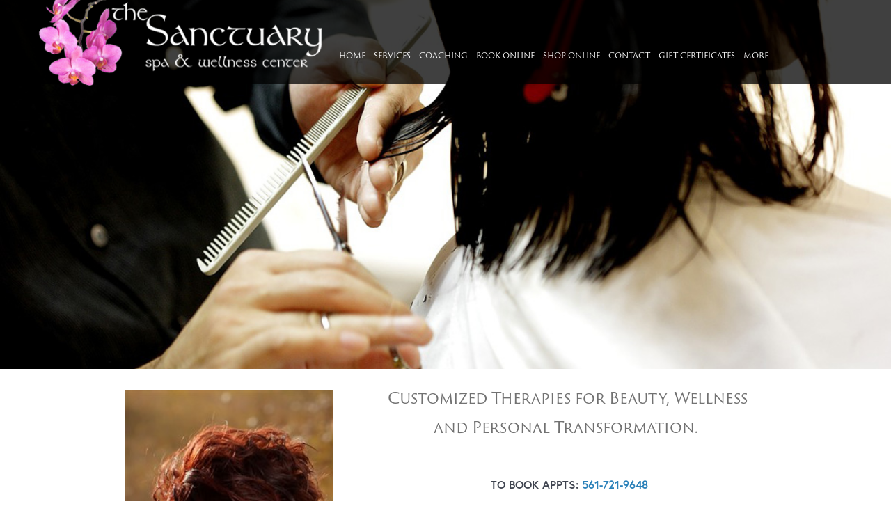

--- FILE ---
content_type: text/html
request_url: https://www.asanctuary.com/services.asp?LID=0&TID=2003
body_size: 16341
content:

<!DOCTYPE HTML PUBLIC "-//W3C//DTD HTML 4.01 Transitional//EN">
<html>
<head>
<title>The Sanctuary Spa & Wellness Center West Palm Beach, FLorida</title>
<META NAME="keywords" CONTENT="The Sanctuary Salon/ The Sanctuary Spa ,West Palm Beach,Wellness center, salon, hair color experts, hair, skin, hypnotherapy, body waxing, Clinical Hypnotherapy, hair color, haircut, haircutting, Palm Beach, facials, acupuncture, blowout,style, massage, Sound therapy,NLP,Hypnotherapy,holistic lifestyle coaching, energy healing,bodywork, weightloss, BrainTap, Soundbed, Acoustic soundbed,Wasabi Method,Shock wave therapy.">
<META NAME="description" CONTENT="The Sanctuary/ The Sanctuary Salon & Spa Wellness Center serves the West Palm Beach FL community with professional spa/salon/wellness services and beauty products by highly trained stylists and spa professionals. ">
<META NAME="expires" CONTENT="never">
<META NAME="language" CONTENT="english">
<META NAME="charset" CONTENT="ISO-8859-1">
<META NAME="distribution" CONTENT="Global">
<META NAME="robots" CONTENT="INDEX,FOLLOW">
<META NAME="author" CONTENT="Mike Cooper and Ryan Cooper for SalonBuilder-E-laborative Technologies">
<META NAME="copyright" CONTENT="Copyright �2007 - E-laborative Technologies Ltd.">
<meta id="meta" name="viewport" content="width=device-width; initial-scale=1.0" />
<script type="text/javascript" src="https://use.typekit.net/uni5mhy.js"></script>
<script type="text/javascript">try{Typekit.load();}catch(e){}</script>

<link rel="stylesheet" href="https://www.salonbuilder.com/templates/new/templateincludes/stylesheet.asp?SID=145496">
<link rel="stylesheet" href="/templates/new/template59/gray/sitestyle.css?ID=1/18/2026 7:02:13 PM">
<link type="text/css" rel="stylesheet" href="https://www.salonbuilder.com/jquery/jquery-ui-1.12.1.custom/jquery-ui.css" />

<style>
.userimg {cursor:move}
A.imgLibLink {color:#EEEEEE;text-shadow: 1px 1px 2px rgba(0,0,0,1), -1px -1px 2px rgba(0,0,0,1);}
A:hover.imgLibLink {color:#FFFFFF;text-shadow: 1px 1px 2px rgba(0,0,0,1), -1px -1px 2px rgba(0,0,0,1);}
</style>
<script type='text/javascript' src="https://www.salonbuilder.com/templates/new/templateincludes/swfobj.js"></script>
<script type='text/javascript' src='https://www.salonbuilder.com/jquery/jquery-1.11.3.js'></script>
<script type='text/javascript' src='https://www.salonbuilder.com/jquery/jquery-ui-1.12.1.custom/jquery-ui.js'></script>
<link type="text/css" rel="stylesheet" href="https://www.salonbuilder.com/jquery/font-awesome/css/font-awesome.min.css">
<script type='text/javascript' src='https://www.salonbuilder.com/jquery/jquery.cycle.all.js'></script>
<script type="text/javascript" src="https://www.salonbuilder.com/jquery/slideshow.js"></script>
<script type='text/javascript' src='https://www.salonbuilder.com/jquery/jquery.backstretch.js'></script>
<script type='text/javascript' src='https://www.salonbuilder.com/jquery/jquery.bxslider.min.js'></script>
<script type='text/javascript' src='https://www.salonbuilder.com/jquery/jquery.slicknav.js'></script>
<script type='text/javascript' src='https://www.salonbuilder.com/jquery/thickbox-compressed.js'></script>
<link rel="stylesheet" type="text/css" href="https://www.salonbuilder.com/jquery/thickbox.css" />
<script type='text/javascript' src="https://www.salonbuilder.com/ckeditor472/ckeditor.js"></script>
<link type="text/css" rel="stylesheet" href="https://www.salonbuilder.com/jquery/jquery-ui-overwrite.css" />

<script type="text/javascript">
//values for shrinking menu
		
var fontSizePts = 14
var lineHeightPts = 13
var rowsPerClick = 5
var pixPerClick = fontSizePts + lineHeightPts * rowsPerClick  
    
var collapseID 


function scrollIntoView(){
				$('html,body').animate({scrollTop:$('#ifrm').offset().top}, 'slow');
			
			}
			function getParentScroll(){
				var winTop = $(window).scrollTop();

				return winTop
			}
			function getFrameOffset(){
				var ifrmTop = $('#ifrm').offset().top
				
				return ifrmTop
			}



function queueCollapse(){
collapseID = setTimeout(collapseAll, 500);
}

function dequeueCollapse(){
clearTimeout(collapseID);
}

function expandSection(arg) {
    // also see .fadeIn / .slideDown methods
    //alert('DISPLAY CSS FOR' + arg + ' IS: ' + $("#" + arg).css('display'))
    if($("#" + arg).css('display')=='none'){
        $(".sb_subnav").hide()
	    $("#" + arg).show()
    }
   return false;
}
function expandSubSection(arg) {
    // also see .fadeIn / .slideDown methods
    //alert('DISPLAY CSS FOR' + arg + ' IS: ' + $("#" + arg).css('display'))
    if($("#" + arg).css('display')=='none'){
        $(".sb_sub_subnav").hide()
	     //alert('SHOW: ' + arg)
    
		$("#" + arg).show()
		//alert(SHOW ' + arg + ' - DISPLAY IS: ' + $("#" + arg).css('display'))
    
    }
   
}
function collapseAll() {
    $(".sb_subnav").hide()
	$(".sb_sub_subnav").hide()
}

function openModalDialogFrame(header,src) {

	var intWinScroll1 = $(window).scrollTop()
	console.log('intWinScroll 1 =' + intWinScroll1)
	
    this.disableScrollFn = function (e) {
        e.preventDefault(); e.stopPropagation()
    };

    document.body.style.overflow = 'hidden';
    $('body').on('mousewheel', this.disableScrollFn);


    var popDiv = ''
    popDiv += "<div id='imageChooserLoad'>"
    popDiv += "<iframe id='chooserFrame' src='" + src + "' frameborder='0'>"
    popDiv += "</div>"


    $('body').append('<div id="validDiv"><span id="LblDialog"></span></div>');

    $('#LblDialog').html(popDiv);
    $('#validDiv').dialog({
        title: header, minWidth: 200, minHeight: 200, modal: true, buttons: {},
        close: function (event, ui) {
            document.body.style.overflow = 'auto';
            $('body').off('mousewheel', this.disableScrollFn);
        }
    });

	var intWinScroll = $(window).scrollTop()
	console.log('intWinScroll 2 =' + intWinScroll)
	
	$(window).scrollTop(intWinScroll1)
	var windowWidth = window.innerWidth;
	var windowHeight = window.innerHeight;

	var intWinScroll = $(window).scrollTop()
	var intWinWidth = windowWidth
	var intWinHeight = windowHeight
	
	var intDialogWidth = Math.min(intWinWidth - 30,760)
	var intDialogHeight = Math.min(intWinHeight - 30, 900)
	
	var intDialogLeft = Math.floor((intWinWidth - intDialogWidth)/2)
	var intDialogTop = intWinScroll1 + 15 //Math.floor((intWinHeight - intDialogHeight)/2)

	console.log('intWinScroll 3 =' + intWinScroll)
	console.log('intWinWidth=' + intWinWidth)
	console.log('intWinHeight=' + intWinHeight)
	console.log('intDialogWidth=' + intDialogWidth)
	console.log('intDialogHeight=' + intDialogHeight)
	console.log('intDialogLeft=' + intDialogLeft)
	console.log('intDialogTop=' + intDialogTop)
	


    $('.ui-dialog').width(intDialogWidth + "px")
    $('.ui-dialog').height(intDialogHeight + "px")
    $('.ui-dialog').css("top", intDialogTop + "px")
    $('.ui-dialog').css("left", intDialogLeft + "px")
	
    $('.ui-dialog-content').css("padding", "3px")

    $('#chooserFrame').height($('.ui-dialog').height() - 50 + "px")
    $('#chooserFrame').width("100%")


}
function openChooseImage(n, s) {
    if (s == undefined) {
        s = ''
    }
    
    openModalDialogFrame('Image Chooser','/templates/tools/chooseimage.aspx?img=chooseImage' + n + '&type=150x225&srch=' + s + '&winh=600&modal=true&KeepThis=true&TB_iframe=true&height=600&width=300')

   
}
		
		
 var currentMousePos = { x: -1, y: -1 };

 $(document).ready(function () {

    
     $(document).mousemove(function (event) {
         currentMousePos.x = event.pageX;
         currentMousePos.y = event.pageY;
     });






 //RUN THIS CODE WHEN THE PAGE LOADS
//$=look in document
//("#find this element by id")
// OR
//(".find this element by css class")
//.hide()/.show() this is the functoin that you are doing to this element or set of elements




















			setNavSize();
			setNavOffset();

		$('#navUpBut').click(function(){
				console.log('$(#navArea).position().top is: ' + $('#navArea').position().top)
				var intTop = $('#navArea').position().top + pixPerClick
				intTop = Math.min(intTop,0)
				//$('#navArea').css('top', intTop + 'px')
				 $( "#navArea" ).animate({
					top: intTop + 'px'
					}, 500, function() {
					setButtonVis()
					});
				setButtonVis()
		})

		$('#navDnBut').click(function(){
				console.log('$(#navArea).position().top is: ' + $('#navArea').position().top)
				var intTop = $('#navArea').position().top  - pixPerClick
				//$('#navArea').css('top', intTop + 'px')
				 $( "#navArea" ).animate({
					top: intTop + 'px'
					}, 500, function() {
					setButtonVis()
					});
				

				
		})

		

		$(window).resize(function() {
				setNavSize();
				setNavOffset();
				sizeFrameToContent();
				
		});
    
		$(window).scroll(function() {
			 setNavOffset();
		});



		




		$("#stickyBox").css("position","absolute");
			$(window).scroll(function(){
				if ($(window).scrollTop() > 200){
					$("#stickyBox").css("top", $(window).scrollTop() - 200)
				}
		})


$(".sb_subnav").hide();

$(".sb_sub_subnav").hide();

$('.mainSlideShow').show();

var isiPad = navigator.userAgent.match(/iPad/i) != null;
//alert(isiPad)




if(!isiPad){
var openID 
$(".sb_navlink ").hover( function () {


   openID = $(this).attr('name') ;
   $(this).data('timeout', setTimeout( 
function () {
    //alert('You have been hovering this element for 1000ms, opening:' + openID);
    expandSection(openID)
    }, 50));
}, 
function () {
clearTimeout($(this).data('timeout'));
});
var openSubID 
$(".sb_sub_navlink ").hover( function () {


   openSubID = $(this).attr('name') ;
   $(this).data('timeout', setTimeout( 
function () {
    //alert('You have been hovering this element for 250ms, opening:' + openSubID);
    expandSubSection(openSubID)
    }, 50));
}, 
function () {
clearTimeout($(this).data('timeout'));
});

$(".nav_blank").mouseenter(function(){queueCollapse()})
$("#nav_all").mouseleave(function(){queueCollapse()})
$("#nav_all").mouseenter(function(){dequeueCollapse()})
}else{
$(".sb_navlink ").click( function () {

   openID = $(this).attr('name') ;
   expandSubSection(openID)
   return false;
})
$(".sb_sub_navlink ").click( function () {

   openSubID = $(this).attr('name') ;
   expandSubSection(openSubID)
   return false;
})

}





    if ($('.mainSlideShow').cycle != null){
        $('.mainSlideShow').cycle({
            fx: $('.mainSlideShow').attr('fx'),
            timeout: $('.mainSlideShow').attr('timeout'),
            nowrap: 0
        });
    }



$( ".featuredContent" ).click(function() {
	var key = $(this).attr("key")

	 $( "#" + key ).dialog({
	autoOpen: false,
	width:500,
	height:300
	});

	console.log("OFFSET OF CLICKED ELEMENT:" + $(this).offset().top)
	
	var winH = window.innerHeight
	var winW = $(window).width()
	var scrollH = $(window).scrollTop()
	console.log(" winH:" + winH)
	console.log(" winW:" + winW)
	console.log(" scrollH:" + scrollH)
	

	var dialogTop = scrollH + ((winH - 300) / 2)
	var dialogLeft = ((winW - 500) / 2)
	
	console.log(" dialogTop:" + dialogTop)
	console.log(" dialogLeft:" + dialogLeft)
	
	$("#" + key).dialog("open");

	$(".ui-dialog").css("top", dialogTop + "px")
	$(".ui-dialog").css("left", dialogLeft + "px")

	$("#" + key).dialog("open");
	
	$(".ui-widget-content").height(300)

    $(".modalWrapperDiv").scrollTop(0);

});








})

  

 $(window).keyup(function(e) {
          if (e.keyCode == 27) { 
           if (window.event)
            {
                // IE works fine anyways so this isn't really needed
                e.cancelBubble = true;
                e.returnValue = false;
            }
            else if (e.stopPropagation)
            {
                // In firefox, this is what keeps the escape key from canceling the history.back()
                e.stopPropagation();
                e.preventDefault();
            }
         
          closeIt(); 
          }   // esc
        });

	function closeIt() {
	    
		closeDialog()
	}
	function closeDialog() {

    $('#validDiv').dialog("close");
}

	

//this document.domain = 'salonbuilder.com' is a CRITICAL line of javascript. DO NOT REMOVE.
//this ensures x-frame communications between mobile.salonbuilder.com, www.salonbuilder.com, and www.salonbuilder.com.


var contentHeight = 500
// Listen for messages from any origin
window.addEventListener('message', (event) => {
  // IMPORTANT: Verify the origin to protect against malicious scripts
  if (event.origin !== 'https://www.salonbuilder.com') {
    return;
  }
// Handle the message from the iframe
  //console.log('Received message:', event.data);
  contentHeight = event.data.frameheight

  sizeFrameToContent()
});

function sizeFrameToContent(){
			$('.resizeFrame').each(function(){
			if(contentHeight != $(this).attr('lastheight',contentHeight)){
				this.style.height = contentHeight + 'px';
				$(this).attr('lastheight',contentHeight)
			}
		
			
 			})
	}

	function startFrameSizing(){
		window.setInterval(sizeFrameToContent,50)
	    $('.resizeFrame').show()
		
	}

	window.setTimeout(startFrameSizing,1000)





function geth() {
		  var h = 0;
		  if( typeof( window.innerHeight ) == 'number' ) {
		    h = window.innerHeight;
		  } else if( document.documentElement && ( document.documentElement.clientWidth || document.documentElement.clientHeight ) ) {
		    h = document.documentElement.clientHeight;
		  } else if( document.body && ( document.body.clientWidth || document.body.clientHeight ) ) {
		    h = document.body.clientHeight;
		  }
			h = h-60


		//alert(h)
		  return h;

		}


		function getw() {
		  var w = 0;
		  if( typeof( window.innerWidth ) == 'number' ) {
		    w = window.innerWidth;
		  } else if( document.documentElement && ( document.documentElement.clientWidth || document.documentElement.clientHeight ) ) {
		    w = document.documentElement.clientWidth;
		  } else if( document.body && ( document.body.clientWidth || document.body.clientHeight ) ) {
		    w = document.body.clientWidth;
		  }

			w = w-80
			

		//alert(h)
		  return w;

		}

		function scrollToTop(){
		var offset = $('#ifrm').offset();

		$(window).scrollTop(offset.top)
		//alert('scroll to ' + offset.top)
		//$(window).scrollTop(0);
		}

		function resizeImageChooser(){


		console.log('resize Image Chooser - position:' + $(window).scrollTop())
		
		var windowWidth = window.innerWidth;
	var windowHeight = window.innerHeight;

	var intWinScroll = $(window).scrollTop()
	var intWinWidth = windowWidth
	var intWinHeight = windowHeight
	
	var intDialogWidth = Math.min(intWinWidth - 30,760)
	var intDialogHeight = Math.min(intWinHeight - 30, 900)
	
	var intDialogLeft = Math.floor((intWinWidth - intDialogWidth)/2)
	var intDialogTop = intWinScroll + 15 //Math.floor((intWinHeight - intDialogHeight)/2)

	console.log('intWinWidth=' + intWinWidth)
	console.log('intWinHeight=' + intWinHeight)
	console.log('intDialogWidth=' + intDialogWidth)
	console.log('intDialogHeight=' + intDialogHeight)
	console.log('intDialogLeft=' + intDialogLeft)
	console.log('intDialogTop=' + intDialogTop)
	


    $('.ui-dialog').width(intDialogWidth + "px")
    $('.ui-dialog').height(intDialogHeight + "px")
    $('.ui-dialog').css("top", intDialogTop + "px")
    $('.ui-dialog').css("left", intDialogLeft + "px")
	
    
    $('#chooserFrame').height($('.ui-dialog').height() - 50 + "px")
    $('#chooserFrame').width("100%")




		//$("#TB_window").css("margin-top","0px")
		//$("#TB_window").css("top",$(window).scrollTop())
		
		//console.log('Set Chooser size:')
		
//$("#TB_window").css("top","300px")

		//$("#TB_window").css("top","300px")
		
		//$("#TB_window").css("margin-left","auto")
		//$("#TB_window").css("margin-right","auto")
		

		//$("#TB_window").width(getw())
		//$("#TB_window").height(geth())
		
		//$("#TB_iframeContent").width(getw()-1)
		//$("#TB_iframeContent").height(geth()-1)
		
		}

		$( window ).resize(function() {
			resizeImageChooser()
			
		});


		function setNavOffset(){
			
			var intDiff = 0
			
			if($('#navArea').height() > $('#navContainer').height()){
				
				intDiff = $('#navArea').height()-$('#navContainer').height()
				var intScrollTo = Math.min($(window).scrollTop(),intDiff)
				
					$('#navArea').css('top', - intScrollTo + 'px')

				

			}else{

					$('#navArea').css('top', '0px')

				

				
				
			}

			
				
			setButtonVis()

			
		}

		function setButtonVis(){
				$('#navUpBut').hide()
				$('#navDnBut').hide()
			
			if ( $('#navArea').length ){
			
			if($('#navArea').position().top < 0){
					$('#navUpBut').show()
			
				} 
				

				if($('#navArea').height() > $('#navContainer').height()){
					$('#navDnBut').show()

					intDiff = $('#navArea').height()-$('#navContainer').height()
				
					if($('#navArea').position().top <= -intDiff){
						$('#navDnBut').hide()
				
						}
				

				}

			}

				

				 
		}

		
		 function setNavSize() {
    var h = $(window).height()
	var logoH = 0
	if ($('#logoImg').length != 0){
	 logoH = $('#logoImg').height()
	}
	 
    var offset = 200 + logoH
    var decScale
	var availH = h - offset
	//console.log('Window height is: ' + h)
     
	 availH

	 //max height values
			$(".navsml").css("font-size",fontSizePts + "pt");
			$(".navsml").css("line-height",lineHeightPts +  "pt");
	
	//if still too big, step down
	 if (availH < $('#navArea').height()) {
			
			$(".navsml").css("font-size",fontSizePts-1 + "pt");
			$(".navsml").css("line-height",lineHeightPts-2 +  "pt");
	
		
		
    }
	//if still too big, step down
	 if (availH < $('#navArea').height()) {
			
			$(".navsml").css("font-size",fontSizePts-2 + "pt");
			$(".navsml").css("line-height",lineHeightPts-4 +  "pt");
	
		
    }
	//if still too big, step down
	 if (availH < $('#navArea').height()) {
			$(".navsml").css("font-size",fontSizePts-3 + "pt");
			$(".navsml").css("line-height",lineHeightPts-5 +  "pt");
	
			
			
		
    }
	//if still too big, step down to minimum size
	 if (availH < $('#navArea').height()) {
			$(".navsml").css("font-size",fontSizePts-4 + "pt");
			$(".navsml").css("line-height",lineHeightPts-6 +  "pt");
	
			
		
    }
	
	
	$('#navContainer').css('height', availH)
			
	//$('#navArea').css('height',h-128 + 'px')
   // $("#leftNavButs").height(h-128)
   

}



</script>
<script type="text/javascript">
  (function() {
    var po = document.createElement('script'); po.type = 'text/javascript'; po.async = true;
    po.src = 'https://apis.google.com/js/plusone.js';
    var s = document.getElementsByTagName('script')[0]; s.parentNode.insertBefore(po, s);
  })();
</script> 

<script language="javascript">
function MM_openBrWindow(theURL,winName,features) { //v2.0
	window.open(theURL,winName,features);
}
</script>



<script type="text/javascript">
(function(d){
  var f = d.getElementsByTagName('SCRIPT')[0], p = d.createElement('SCRIPT');
  p.type = 'text/javascript';
  p.async = true;
  p.src = 'https://assets.pinterest.com/js/pinit.js';
  f.parentNode.insertBefore(p, f);
}(document));
</script>



<script>
(function($){
	$(function(){	
      // scroll is still position
			var scroll = $(document).scrollTop();
			var headerHeight = $('.page-header').outerHeight();
			//console.log(headerHeight);
			
			$(window).scroll(function() {
				// scrolled is new position just obtained
				var scrolled = $(document).scrollTop();
								
				// optionally emulate non-fixed positioning behaviour
			
				if (scrolled > headerHeight){
					$('.page-header').addClass('off-canvas');
				} else {
					$('.page-header').removeClass('off-canvas');
				}

			    if (scrolled > scroll){
			         // scrolling down
					 $('.page-header').removeClass('fixed');
			      } else {
					  //scrolling up
					  $('.page-header').addClass('fixed');
			    }				
				 
				scroll = $(document).scrollTop();	
			 });
    
    
 	});
})(jQuery);   
</script>
<script type="text/javascript">

  var _gaq = _gaq || [];
  _gaq.push(['_setAccount', 'UA-36251023-1']);
  _gaq.push(['_setDomainName', 'jqueryscript.net']);
  _gaq.push(['_trackPageview']);

  (function() {
    var ga = document.createElement('script'); ga.type = 'text/javascript'; ga.async = true;
    ga.src = ('https:' == document.location.protocol ? 'https://ssl' : 'https://www') + '.google-analytics.com/ga.js';
    var s = document.getElementsByTagName('script')[0]; s.parentNode.insertBefore(ga, s);
  })();

</script>


<script type="text/javascript">
$(document).ready(function(){
	$('#menu').slicknav();	
	$('.slicknav_menu').prepend('<div class="mobileLogo"><img src="/templates/new/template59/gray/images/sanctuary-logo.png"></div>');
	$('.ServListAltRow1Title').after('<br />');
	$('.ServListAltRow2Title').after('<br />');
	$.backstretch([
	  "/templates/new/template9/salon/images/BG-serv.jpg"
		], {
		fade: 750,
		duration: 4000
		});

});
</script>
</head>
<body>	
<nav id="mobileNav">

<div >
		<ul id="menu">
          <li><a href="https://www.asanctuary.com/default.asp" target="_top" title="The Sanctuary Salon and Spa - West Palm Beach, FL">Home</a></li>
	     <li><a href="https://www.asanctuary.com/services.asp" target="_top" title="The Sanctuary Salon and Spa - Services">Services</a>
			<ul>
			<tr><td><a href='?LID=0&TID=2004#category'  class='linkserv'>Hair Design Services For Her</a></td></tr>
<tr><td><a href='?LID=0&TID=2003#category'  class='linkserv'>Men&#39;s Grooming</a></td></tr>
<tr><td><a href='?LID=0&TID=91446#category'  class='linkserv'>Massage</a></td></tr>
<tr><td><a href='?LID=0&TID=98833#category'  class='linkserv'>Transformational Hypnotherapy
</a></td></tr>
<tr><td><a href='?LID=0&TID=99838#category'  class='linkserv'>Acupuncture</a></td></tr>
<tr><td><a href='?LID=0&TID=99839#category'  class='linkserv'>Vibroacoustic Soundbed</a></td></tr>
<tr><td><a href='?LID=0&TID=8089#category'  class='linkserv'>Special Occasion Services</a></td></tr>
<tr><td><a href='?LID=0&TID=376#category'  class='linkserv'>Hand &amp; Foot Treatments
</a></td></tr>
<tr><td><a href='?LID=0&TID=8088#category'  class='linkserv'>Waxing</a></td></tr>
<tr><td><a href='?LID=0&TID=8087#category'  class='linkserv'>Facials</a></td></tr>
<tr><td><a href='?LID=0&TID=100271#category'  class='linkserv'>BrainTAP: Tap into your best self: Think. Sleep. Perform.....Better.</a></td></tr>
<tr><td><a href='?LID=0&TID=100272#category'  class='linkserv'>WASABI METHOD-Whole body tissue upgrade
Radial Wave Therapy</a></td></tr>

			</ul></li>
			<li><a href="https://www.asanctuary.com/services.asp?TID=98833#servMenuArea" target="_top" title="The Sanctuary Salon and Spa - West Palm Beach, FL">Coaching</a></li>
			<li><a href="https://shop.saloninteractive.com/store/TheSanctuarySalonSpa/brands/11465" target="_blank" title="The Sanctuary Salon and Spa Products">Shop Online</a></li>
	      <li><a href="https://ppweb.prosoinc.com/?ac=12095" target="_blank" title="The Sanctuary Salon and SpaThe Sanctuary Salon and Spa Appointments">Book Online</a></li>
		
		<li><a href="https://www.asanctuary.com/promo.asp" target="_top" title="The Sanctuary Salon and Spa Specials">Special Offers</a></li>
		
	      
	      <li><a href="https://www.salonbuilder.com/website/145496/guestbook.asp" target="_top" title="The Sanctuary Salon and Spa Guestbook">Guest Registry</a></li>
	      
		
		<li><a href="https://www.salonbuilder.com/website/145496/giftcert.asp?func=R" target="_top" title="The Sanctuary Salon and Spa Gift Certificates">Gift Certificates</a></li>
		<li><a href="https://www.asanctuary.com/custom.asp?PID=10651" target="_top" title="The Sanctuary Salon and Spa Specials">Videos</a></li>
			<li><a href="https://www.salonbuilder.com/website/145496/contact.asp" target="_top" title="Contact The Sanctuary Salon and Spa">Location & Hours</a></li>
			
       </ul>
			
</div>
</nav>
<header class="page-header">
	<nav id="mainNav">
	
<div id="nav_all">
<span class="logo"><img class="logoResponsive" src="/templates/new/template59/gray/images/sanctuary-logo-new.png"></span>

<span class="navLinks left">
<ul>
    <li><a href="https://www.asanctuary.com/default.asp" target="_top" title="The Sanctuary Salon and Spa - West Palm Beach, FL">Home</a></li>
	
	<li><div style="position:relative;z-index:100"><a href="https://www.asanctuary.com/services.asp" target="_top" name="nav_serv_box" class='sb_navlink navigation'  ><div name="nav_serv" class="sb_navbut" alt="Salon and Spa Services in West Palm Beach, FL" border="0" style="z-index:1">Services</div></a><div id='nav_serv_box' class='sb_subnav'><table width='100%' border='0' cellpadding='0' cellspacing='0'><tr ><td  colspan='3' class='flyoutHeader'><b>Services</b></td></tr><tr><td width='26' height='20'><img src='https://www.salonbuilder.com/images/spacer.gif' width='26' height='20'/></td><td colspan='2'  class='flyoutLink'><div style='position:relative;'><a href="https://www.asanctuary.com/services.asp?TID=2004#T2004" class='sb_sub_navlink' name="nav_serv_2004" target="_top">Hair Design Services For Her</a>
<div id='nav_serv_2004' class='sb_sub_subnav nav_serv_2004'><table width='100%' border='0' cellpadding='0' cellspacing='0'><tr><td colspan='3'  class='flyoutHeader'><b>Hair Design Services For Her</b></td></tr>
<tr><td width='20' height='20'><img src='https://www.salonbuilder.com/images/spacer.gif' width='20' height='20'/></td><td class='flyoutLink'><a href='https://www.asanctuary.com/services.asp?TID=2004&MID=36539#36539' target="_top">Haircut and Style</a></td></tr><tr><td width='20' height='20'><img src='https://www.salonbuilder.com/images/spacer.gif' width='20' height='20'/></td><td class='flyoutLink'><a href='https://www.asanctuary.com/services.asp?TID=2004&MID=36540#36540' target="_top">Blow-dry</a></td></tr><tr><td width='20' height='20'><img src='https://www.salonbuilder.com/images/spacer.gif' width='20' height='20'/></td><td class='flyoutLink'><a href='https://www.asanctuary.com/services.asp?TID=2004&MID=81658#81658' target="_top">KERATIN Protein Treatment(Relaxer)</a></td></tr><tr><td width='20' height='20'><img src='https://www.salonbuilder.com/images/spacer.gif' width='20' height='20'/></td><td class='flyoutLink'><a href='https://www.asanctuary.com/services.asp?TID=2004&MID=119902#119902' target="_top">Party Style</a></td></tr><tr><td width='20' height='20'><img src='https://www.salonbuilder.com/images/spacer.gif' width='20' height='20'/></td><td class='flyoutLink'><a href='https://www.asanctuary.com/services.asp?TID=2004&MID=119905#119905' target="_top">Brow Tinting</a></td></tr><tr><td width='20' height='20'><img src='https://www.salonbuilder.com/images/spacer.gif' width='20' height='20'/></td><td class='flyoutLink'><a href='https://www.asanctuary.com/services.asp?TID=2004&MID=36541#36541' target="_top">Color Touch-up</a></td></tr><tr><td width='20' height='20'><img src='https://www.salonbuilder.com/images/spacer.gif' width='20' height='20'/></td><td class='flyoutLink'><a href='https://www.asanctuary.com/services.asp?TID=2004&MID=36543#36543' target="_top">Formals</a></td></tr><tr><td width='20' height='20'><img src='https://www.salonbuilder.com/images/spacer.gif' width='20' height='20'/></td><td class='flyoutLink'><a href='https://www.asanctuary.com/services.asp?TID=2004&MID=36544#36544' target="_top">Full Highlights</a></td></tr><tr><td width='20' height='20'><img src='https://www.salonbuilder.com/images/spacer.gif' width='20' height='20'/></td><td class='flyoutLink'><a href='https://www.asanctuary.com/services.asp?TID=2004&MID=36545#36545' target="_top">Partial Highlights</a></td></tr><tr><td width='20' height='20'><img src='https://www.salonbuilder.com/images/spacer.gif' width='20' height='20'/></td><td class='flyoutLink'><a href='https://www.asanctuary.com/services.asp?TID=2004&MID=36546#36546' target="_top">Shades/Glossing</a></td></tr><tr><td width='20' height='20'><img src='https://www.salonbuilder.com/images/spacer.gif' width='20' height='20'/></td><td class='flyoutLink'><a href='https://www.asanctuary.com/services.asp?TID=2004&MID=36547#36547' target="_top">Dimensional/Balayage Color</a></td></tr><tr><td width='20' height='20'><img src='https://www.salonbuilder.com/images/spacer.gif' width='20' height='20'/></td><td class='flyoutLink'><a href='https://www.asanctuary.com/services.asp?TID=2004&MID=36549#36549' target="_top">Little Ladies Cut (children 10 and younger)</a></td></tr></table></div></td></tr><tr><td width='26' height='20'><img src='https://www.salonbuilder.com/images/spacer.gif' width='26' height='20'/></td><td colspan='2'  class='flyoutLink'><div style='position:relative;'><a href="https://www.asanctuary.com/services.asp?TID=2003#T2003" class='sb_sub_navlink' name="nav_serv_2003" target="_top">Men&#39;s Grooming</a>
<div id='nav_serv_2003' class='sb_sub_subnav nav_serv_2003'><table width='100%' border='0' cellpadding='0' cellspacing='0'><tr><td colspan='3'  class='flyoutHeader'><b>Men&#39;s Grooming</b></td></tr>
<tr><td width='20' height='20'><img src='https://www.salonbuilder.com/images/spacer.gif' width='20' height='20'/></td><td class='flyoutLink'><a href='https://www.asanctuary.com/services.asp?TID=2003&MID=36526#36526' target="_top">Shampoo/Cut&nbsp; &nbsp;$58</a></td></tr><tr><td width='20' height='20'><img src='https://www.salonbuilder.com/images/spacer.gif' width='20' height='20'/></td><td class='flyoutLink'><a href='https://www.asanctuary.com/services.asp?TID=2003&MID=36527#36527' target="_top">The Experience Package</a></td></tr><tr><td width='20' height='20'><img src='https://www.salonbuilder.com/images/spacer.gif' width='20' height='20'/></td><td class='flyoutLink'><a href='https://www.asanctuary.com/services.asp?TID=2003&MID=119907#119907' target="_top">Gray Away-Permanent Hair Color</a></td></tr><tr><td width='20' height='20'><img src='https://www.salonbuilder.com/images/spacer.gif' width='20' height='20'/></td><td class='flyoutLink'><a href='https://www.asanctuary.com/services.asp?TID=2003&MID=119908#119908' target="_top">Straight Edge Neck CleanUp</a></td></tr><tr><td width='20' height='20'><img src='https://www.salonbuilder.com/images/spacer.gif' width='20' height='20'/></td><td class='flyoutLink'><a href='https://www.asanctuary.com/services.asp?TID=2003&MID=119909#119909' target="_top">METRO Package</a></td></tr><tr><td width='20' height='20'><img src='https://www.salonbuilder.com/images/spacer.gif' width='20' height='20'/></td><td class='flyoutLink'><a href='https://www.asanctuary.com/services.asp?TID=2003&MID=36528#36528' target="_top">Hot Royal Shave</a></td></tr><tr><td width='20' height='20'><img src='https://www.salonbuilder.com/images/spacer.gif' width='20' height='20'/></td><td class='flyoutLink'><a href='https://www.asanctuary.com/services.asp?TID=2003&MID=36529#36529' target="_top">Neck Detailing</a></td></tr><tr><td width='20' height='20'><img src='https://www.salonbuilder.com/images/spacer.gif' width='20' height='20'/></td><td class='flyoutLink'><a href='https://www.asanctuary.com/services.asp?TID=2003&MID=36530#36530' target="_top">Beard/Mustache Grooming</a></td></tr><tr><td width='20' height='20'><img src='https://www.salonbuilder.com/images/spacer.gif' width='20' height='20'/></td><td class='flyoutLink'><a href='https://www.asanctuary.com/services.asp?TID=2003&MID=36531#36531' target="_top">Gray Blending</a></td></tr><tr><td width='20' height='20'><img src='https://www.salonbuilder.com/images/spacer.gif' width='20' height='20'/></td><td class='flyoutLink'><a href='https://www.asanctuary.com/services.asp?TID=2003&MID=36532#36532' target="_top">Single Highlights</a></td></tr><tr><td width='20' height='20'><img src='https://www.salonbuilder.com/images/spacer.gif' width='20' height='20'/></td><td class='flyoutLink'><a href='https://www.asanctuary.com/services.asp?TID=2003&MID=36533#36533' target="_top">Relaxer</a></td></tr><tr><td width='20' height='20'><img src='https://www.salonbuilder.com/images/spacer.gif' width='20' height='20'/></td><td class='flyoutLink'><a href='https://www.asanctuary.com/services.asp?TID=2003&MID=36534#36534' target="_top">Little Guys Cut (children 10 and younger)</a></td></tr><tr><td width='20' height='20'><img src='https://www.salonbuilder.com/images/spacer.gif' width='20' height='20'/></td><td class='flyoutLink'><a href='https://www.asanctuary.com/services.asp?TID=2003&MID=380055#380055' target="_top">Nose/Brow/Ear Waxing</a></td></tr></table></div></td></tr><tr><td width='26' height='20'><img src='https://www.salonbuilder.com/images/spacer.gif' width='26' height='20'/></td><td colspan='2'  class='flyoutLink'><div style='position:relative;'><a href="https://www.asanctuary.com/services.asp?TID=91446#T91446" class='sb_sub_navlink' name="nav_serv_91446" target="_top">Massage</a>
<div id='nav_serv_91446' class='sb_sub_subnav nav_serv_91446'><table width='100%' border='0' cellpadding='0' cellspacing='0'><tr><td colspan='3'  class='flyoutHeader'><b>Massage</b></td></tr>
<tr><td width='20' height='20'><img src='https://www.salonbuilder.com/images/spacer.gif' width='20' height='20'/></td><td class='flyoutLink'><a href='https://www.asanctuary.com/services.asp?TID=91446&MID=367502#367502' target="_top">Swedish Massage</a></td></tr><tr><td width='20' height='20'><img src='https://www.salonbuilder.com/images/spacer.gif' width='20' height='20'/></td><td class='flyoutLink'><a href='https://www.asanctuary.com/services.asp?TID=91446&MID=367503#367503' target="_top">DEEP TISSUE MASSAGE</a></td></tr><tr><td width='20' height='20'><img src='https://www.salonbuilder.com/images/spacer.gif' width='20' height='20'/></td><td class='flyoutLink'><a href='https://www.asanctuary.com/services.asp?TID=91446&MID=396936#396936' target="_top">&nbsp;CBD-Infused Massage</a></td></tr><tr><td width='20' height='20'><img src='https://www.salonbuilder.com/images/spacer.gif' width='20' height='20'/></td><td class='flyoutLink'><a href='https://www.asanctuary.com/services.asp?TID=91446&MID=403906#403906' target="_top">&nbsp;Lymphatic Massage/Post Op</a></td></tr><tr><td width='20' height='20'><img src='https://www.salonbuilder.com/images/spacer.gif' width='20' height='20'/></td><td class='flyoutLink'><a href='https://www.asanctuary.com/services.asp?TID=91446&MID=403907#403907' target="_top">&nbsp;Cupping Therapy</a></td></tr></table></div></td></tr><tr><td width='26' height='20'><img src='https://www.salonbuilder.com/images/spacer.gif' width='26' height='20'/></td><td colspan='2'  class='flyoutLink'><div style='position:relative;'><a href="https://www.asanctuary.com/services.asp?TID=98833#T98833" class='sb_sub_navlink' name="nav_serv_98833" target="_top">Transformational Hypnotherapy
</a>
<div id='nav_serv_98833' class='sb_sub_subnav nav_serv_98833'><table width='100%' border='0' cellpadding='0' cellspacing='0'><tr><td colspan='3'  class='flyoutHeader'><b>Transformational Hypnotherapy
</b></td></tr>
<tr><td width='20' height='20'><img src='https://www.salonbuilder.com/images/spacer.gif' width='20' height='20'/></td><td class='flyoutLink'><a href='https://www.asanctuary.com/services.asp?TID=98833&MID=399049#399049' target="_top">HYPNOTHERAPY SESSION</a></td></tr><tr><td width='20' height='20'><img src='https://www.salonbuilder.com/images/spacer.gif' width='20' height='20'/></td><td class='flyoutLink'><a href='https://www.asanctuary.com/services.asp?TID=98833&MID=399052#399052' target="_top">&nbsp;SPORTS PERFORMANCE through Hypnotherapy and&nbsp;(NLP)

&nbsp;&nbsp;
</a></td></tr><tr><td width='20' height='20'><img src='https://www.salonbuilder.com/images/spacer.gif' width='20' height='20'/></td><td class='flyoutLink'><a href='https://www.asanctuary.com/services.asp?TID=98833&MID=399053#399053' target="_top">&nbsp;WEIGHT LOSS AND HEALTH</a></td></tr><tr><td width='20' height='20'><img src='https://www.salonbuilder.com/images/spacer.gif' width='20' height='20'/></td><td class='flyoutLink'><a href='https://www.asanctuary.com/services.asp?TID=98833&MID=403841#403841' target="_top">&nbsp;STRESS &amp; ANXIETY</a></td></tr><tr><td width='20' height='20'><img src='https://www.salonbuilder.com/images/spacer.gif' width='20' height='20'/></td><td class='flyoutLink'><a href='https://www.asanctuary.com/services.asp?TID=98833&MID=403842#403842' target="_top">&nbsp;FEARS AND PHOBIAS</a></td></tr><tr><td width='20' height='20'><img src='https://www.salonbuilder.com/images/spacer.gif' width='20' height='20'/></td><td class='flyoutLink'><a href='https://www.asanctuary.com/services.asp?TID=98833&MID=403843#403843' target="_top">&nbsp;BAD HABITS: SMOKING, VAPING, DRINKING, GAMBLING&nbsp;</a></td></tr><tr><td width='20' height='20'><img src='https://www.salonbuilder.com/images/spacer.gif' width='20' height='20'/></td><td class='flyoutLink'><a href='https://www.asanctuary.com/services.asp?TID=98833&MID=403844#403844' target="_top">&nbsp;RELATIONSHIP ISSUES</a></td></tr><tr><td width='20' height='20'><img src='https://www.salonbuilder.com/images/spacer.gif' width='20' height='20'/></td><td class='flyoutLink'><a href='https://www.asanctuary.com/services.asp?TID=98833&MID=403845#403845' target="_top">&nbsp;SEXUAL &amp; INTIMACY ISSUES</a></td></tr><tr><td width='20' height='20'><img src='https://www.salonbuilder.com/images/spacer.gif' width='20' height='20'/></td><td class='flyoutLink'><a href='https://www.asanctuary.com/services.asp?TID=98833&MID=403846#403846' target="_top">SLEEP ISSUES</a></td></tr><tr><td width='20' height='20'><img src='https://www.salonbuilder.com/images/spacer.gif' width='20' height='20'/></td><td class='flyoutLink'><a href='https://www.asanctuary.com/services.asp?TID=98833&MID=403848#403848' target="_top">HEALTH AND FITNESS TRANSFORMATION</a></td></tr></table></div></td></tr><tr><td width='26' height='20'><img src='https://www.salonbuilder.com/images/spacer.gif' width='26' height='20'/></td><td colspan='2'  class='flyoutLink'><div style='position:relative;'><a href="https://www.asanctuary.com/services.asp?TID=99838#T99838" class='sb_sub_navlink' name="nav_serv_99838" target="_top">Acupuncture</a>
<div id='nav_serv_99838' class='sb_sub_subnav nav_serv_99838'><table width='100%' border='0' cellpadding='0' cellspacing='0'><tr><td colspan='3'  class='flyoutHeader'><b>Acupuncture</b></td></tr>
<tr><td width='20' height='20'><img src='https://www.salonbuilder.com/images/spacer.gif' width='20' height='20'/></td><td class='flyoutLink'><a href='https://www.asanctuary.com/services.asp?TID=99838&MID=403831#403831' target="_top">&nbsp;Acupuncture Healing</a></td></tr><tr><td width='20' height='20'><img src='https://www.salonbuilder.com/images/spacer.gif' width='20' height='20'/></td><td class='flyoutLink'><a href='https://www.asanctuary.com/services.asp?TID=99838&MID=403847#403847' target="_top">&nbsp;Cosmetic Acupuncture&nbsp;

&nbsp; Meditation and BreathWork
</a></td></tr><tr><td width='20' height='20'><img src='https://www.salonbuilder.com/images/spacer.gif' width='20' height='20'/></td><td class='flyoutLink'><a href='https://www.asanctuary.com/services.asp?TID=99838&MID=403908#403908' target="_top">&nbsp; Acupuncture for Anxiety &amp; Depression</a></td></tr><tr><td width='20' height='20'><img src='https://www.salonbuilder.com/images/spacer.gif' width='20' height='20'/></td><td class='flyoutLink'><a href='https://www.asanctuary.com/services.asp?TID=99838&MID=404055#404055' target="_top">&nbsp; Acupuncture for Pain</a></td></tr></table></div></td></tr><tr><td width='26' height='20'><img src='https://www.salonbuilder.com/images/spacer.gif' width='26' height='20'/></td><td colspan='2'  class='flyoutLink'><div style='position:relative;'><a href="https://www.asanctuary.com/services.asp?TID=99839#T99839" class='sb_sub_navlink' name="nav_serv_99839" target="_top">Vibroacoustic Soundbed</a>
<div id='nav_serv_99839' class='sb_sub_subnav nav_serv_99839'><table width='100%' border='0' cellpadding='0' cellspacing='0'><tr><td colspan='3'  class='flyoutHeader'><b>Vibroacoustic Soundbed</b></td></tr>
<tr><td width='20' height='20'><img src='https://www.salonbuilder.com/images/spacer.gif' width='20' height='20'/></td><td class='flyoutLink'><a href='https://www.asanctuary.com/services.asp?TID=99839&MID=403849#403849' target="_top">&nbsp; EXPERIENCE NEXT LEVEL

&nbsp; Immersive Sound Healing combined with guided meditation (BrainTap technology)
</a></td></tr><tr><td width='20' height='20'><img src='https://www.salonbuilder.com/images/spacer.gif' width='20' height='20'/></td><td class='flyoutLink'><a href='https://www.asanctuary.com/services.asp?TID=99839&MID=405623#405623' target="_top">&nbsp; Unlimited sessions&nbsp; $199 per month

&nbsp;By Appointment
</a></td></tr></table></div></td></tr><tr><td width='26' height='20'><img src='https://www.salonbuilder.com/images/spacer.gif' width='26' height='20'/></td><td colspan='2'  class='flyoutLink'><div style='position:relative;'><a href="https://www.asanctuary.com/services.asp?TID=8089#T8089" class='sb_sub_navlink' name="nav_serv_8089" target="_top">Special Occasion Services</a>
<div id='nav_serv_8089' class='sb_sub_subnav nav_serv_8089'><table width='100%' border='0' cellpadding='0' cellspacing='0'><tr><td colspan='3'  class='flyoutHeader'><b>Special Occasion Services</b></td></tr>
<tr><td width='20' height='20'><img src='https://www.salonbuilder.com/images/spacer.gif' width='20' height='20'/></td><td class='flyoutLink'><a href='https://www.asanctuary.com/services.asp?TID=8089&MID=9372#9372' target="_top">Cosmetics</a></td></tr><tr><td width='20' height='20'><img src='https://www.salonbuilder.com/images/spacer.gif' width='20' height='20'/></td><td class='flyoutLink'><a href='https://www.asanctuary.com/services.asp?TID=8089&MID=36536#36536' target="_top">BRIDAL Packages are designed for you and your party</a></td></tr><tr><td width='20' height='20'><img src='https://www.salonbuilder.com/images/spacer.gif' width='20' height='20'/></td><td class='flyoutLink'><a href='https://www.asanctuary.com/services.asp?TID=8089&MID=119904#119904' target="_top">Lash Application</a></td></tr></table></div></td></tr><tr><td width='26' height='20'><img src='https://www.salonbuilder.com/images/spacer.gif' width='26' height='20'/></td><td colspan='2'  class='flyoutLink'><div style='position:relative;'><a href="https://www.asanctuary.com/services.asp?TID=376#T376" class='sb_sub_navlink' name="nav_serv_376" target="_top">Hand &amp; Foot Treatments
</a>
<div id='nav_serv_376' class='sb_sub_subnav nav_serv_376'><table width='100%' border='0' cellpadding='0' cellspacing='0'><tr><td colspan='3'  class='flyoutHeader'><b>Hand &amp; Foot Treatments
</b></td></tr>
<tr><td width='20' height='20'><img src='https://www.salonbuilder.com/images/spacer.gif' width='20' height='20'/></td><td class='flyoutLink'><a href='https://www.asanctuary.com/services.asp?TID=376&MID=9355#9355' target="_top">The Spa Manicure</a></td></tr><tr><td width='20' height='20'><img src='https://www.salonbuilder.com/images/spacer.gif' width='20' height='20'/></td><td class='flyoutLink'><a href='https://www.asanctuary.com/services.asp?TID=376&MID=33645#33645' target="_top">MANLY-cure</a></td></tr><tr><td width='20' height='20'><img src='https://www.salonbuilder.com/images/spacer.gif' width='20' height='20'/></td><td class='flyoutLink'><a href='https://www.asanctuary.com/services.asp?TID=376&MID=33646#33646' target="_top">Foot Detailing</a></td></tr><tr><td width='20' height='20'><img src='https://www.salonbuilder.com/images/spacer.gif' width='20' height='20'/></td><td class='flyoutLink'><a href='https://www.asanctuary.com/services.asp?TID=376&MID=390933#390933' target="_top">&nbsp;SPA Pedicure

&nbsp;
</a></td></tr></table></div></td></tr><tr><td width='26' height='20'><img src='https://www.salonbuilder.com/images/spacer.gif' width='26' height='20'/></td><td colspan='2'  class='flyoutLink'><div style='position:relative;'><a href="https://www.asanctuary.com/services.asp?TID=8088#T8088" class='sb_sub_navlink' name="nav_serv_8088" target="_top">Waxing</a>
<div id='nav_serv_8088' class='sb_sub_subnav nav_serv_8088'><table width='100%' border='0' cellpadding='0' cellspacing='0'><tr><td colspan='3'  class='flyoutHeader'><b>Waxing</b></td></tr>
<tr><td width='20' height='20'><img src='https://www.salonbuilder.com/images/spacer.gif' width='20' height='20'/></td><td class='flyoutLink'><a href='https://www.asanctuary.com/services.asp?TID=8088&MID=9330#9330' target="_top">Lip or Chin</a></td></tr><tr><td width='20' height='20'><img src='https://www.salonbuilder.com/images/spacer.gif' width='20' height='20'/></td><td class='flyoutLink'><a href='https://www.asanctuary.com/services.asp?TID=8088&MID=9331#9331' target="_top">Brow</a></td></tr><tr><td width='20' height='20'><img src='https://www.salonbuilder.com/images/spacer.gif' width='20' height='20'/></td><td class='flyoutLink'><a href='https://www.asanctuary.com/services.asp?TID=8088&MID=36322#36322' target="_top">Bikini (Swimsuit line)</a></td></tr><tr><td width='20' height='20'><img src='https://www.salonbuilder.com/images/spacer.gif' width='20' height='20'/></td><td class='flyoutLink'><a href='https://www.asanctuary.com/services.asp?TID=8088&MID=36323#36323' target="_top">Betweeny (Small, but not all off)</a></td></tr><tr><td width='20' height='20'><img src='https://www.salonbuilder.com/images/spacer.gif' width='20' height='20'/></td><td class='flyoutLink'><a href='https://www.asanctuary.com/services.asp?TID=8088&MID=36324#36324' target="_top">Brazilian (The Full Monty)</a></td></tr><tr><td width='20' height='20'><img src='https://www.salonbuilder.com/images/spacer.gif' width='20' height='20'/></td><td class='flyoutLink'><a href='https://www.asanctuary.com/services.asp?TID=8088&MID=9333#9333' target="_top">Full Leg</a></td></tr><tr><td width='20' height='20'><img src='https://www.salonbuilder.com/images/spacer.gif' width='20' height='20'/></td><td class='flyoutLink'><a href='https://www.asanctuary.com/services.asp?TID=8088&MID=9334#9334' target="_top">Half Leg</a></td></tr><tr><td width='20' height='20'><img src='https://www.salonbuilder.com/images/spacer.gif' width='20' height='20'/></td><td class='flyoutLink'><a href='https://www.asanctuary.com/services.asp?TID=8088&MID=9335#9335' target="_top">Under Arm</a></td></tr><tr><td width='20' height='20'><img src='https://www.salonbuilder.com/images/spacer.gif' width='20' height='20'/></td><td class='flyoutLink'><a href='https://www.asanctuary.com/services.asp?TID=8088&MID=9336#9336' target="_top">Full Arm</a></td></tr><tr><td width='20' height='20'><img src='https://www.salonbuilder.com/images/spacer.gif' width='20' height='20'/></td><td class='flyoutLink'><a href='https://www.asanctuary.com/services.asp?TID=8088&MID=9337#9337' target="_top">Back</a></td></tr><tr><td width='20' height='20'><img src='https://www.salonbuilder.com/images/spacer.gif' width='20' height='20'/></td><td class='flyoutLink'><a href='https://www.asanctuary.com/services.asp?TID=8088&MID=36325#36325' target="_top">Face (cheeks, sides, nose, ears)</a></td></tr></table></div></td></tr><tr><td width='26' height='20'><img src='https://www.salonbuilder.com/images/spacer.gif' width='26' height='20'/></td><td colspan='2'  class='flyoutLink'><div style='position:relative;'><a href="https://www.asanctuary.com/services.asp?TID=8087#T8087" class='sb_sub_navlink' name="nav_serv_8087" target="_top">Facials</a>
<div id='nav_serv_8087' class='sb_sub_subnav nav_serv_8087'><table width='100%' border='0' cellpadding='0' cellspacing='0'><tr><td colspan='3'  class='flyoutHeader'><b>Facials</b></td></tr>
<tr><td width='20' height='20'><img src='https://www.salonbuilder.com/images/spacer.gif' width='20' height='20'/></td><td class='flyoutLink'><a href='https://www.asanctuary.com/services.asp?TID=8087&MID=9351#9351' target="_top">The Face Treatment</a></td></tr><tr><td width='20' height='20'><img src='https://www.salonbuilder.com/images/spacer.gif' width='20' height='20'/></td><td class='flyoutLink'><a href='https://www.asanctuary.com/services.asp?TID=8087&MID=36554#36554' target="_top">Men&#39;s Skin Care Treatment</a></td></tr><tr><td width='20' height='20'><img src='https://www.salonbuilder.com/images/spacer.gif' width='20' height='20'/></td><td class='flyoutLink'><a href='https://www.asanctuary.com/services.asp?TID=8087&MID=387516#387516' target="_top">PRO-SKIN Treatment-Dermalogica&#39;s professional treatments are completely tailored to your skin&#39;s needs.&nbsp;&nbsp;

&nbsp;
</a></td></tr><tr><td width='20' height='20'><img src='https://www.salonbuilder.com/images/spacer.gif' width='20' height='20'/></td><td class='flyoutLink'><a href='https://www.asanctuary.com/services.asp?TID=8087&MID=387517#387517' target="_top">MICRO NEEDLING (COLLAGEN INDUCTION THERAPY)

&nbsp;
</a></td></tr></table></div></td></tr><tr><td width='26' height='20'><img src='https://www.salonbuilder.com/images/spacer.gif' width='26' height='20'/></td><td colspan='2'  class='flyoutLink'><div style='position:relative;'><a href="https://www.asanctuary.com/services.asp?TID=100271#T100271" class='sb_sub_navlink' name="nav_serv_100271" target="_top">BrainTAP: Tap into your best self: Think. Sleep. Perform.....Better.</a>
<div id='nav_serv_100271' class='sb_sub_subnav nav_serv_100271'><table width='100%' border='0' cellpadding='0' cellspacing='0'><tr><td colspan='3'  class='flyoutHeader'><b>BrainTAP: Tap into your best self: Think. Sleep. Perform.....Better.</b></td></tr>
<tr><td width='20' height='20'><img src='https://www.salonbuilder.com/images/spacer.gif' width='20' height='20'/></td><td class='flyoutLink'><a href='https://www.asanctuary.com/services.asp?TID=100271&MID=406259#406259' target="_top">&nbsp; BRAINTAP: AMPLIFY YOUR PERFORMANCE.&nbsp;&nbsp;</a></td></tr><tr><td width='20' height='20'><img src='https://www.salonbuilder.com/images/spacer.gif' width='20' height='20'/></td><td class='flyoutLink'><a href='https://www.asanctuary.com/services.asp?TID=100271&MID=406260#406260' target="_top">&nbsp;BRAINTAP: SLEEP BETTER, THINK BETTER and Amplify your brain&#39;s fitness.

&nbsp;BrainTap guides you into deep meditative states in&nbsp;&nbsp;20 effortless minutes. BrainTap guides the brain from chronic and destructive &quot;fighter or flight&quot; states into deep relaxation, naturally restoring the parasympathetic balance which offers all that&#39;s needed to achieve mental harmony, better health an exceptional quality of life.
</a></td></tr></table></div></td></tr><tr><td width='26' height='20'><img src='https://www.salonbuilder.com/images/spacer.gif' width='26' height='20'/></td><td colspan='2'  class='flyoutLink'><div style='position:relative;'><a href="https://www.asanctuary.com/services.asp?TID=100272#T100272" class='sb_sub_navlink' name="nav_serv_100272" target="_top">WASABI METHOD-Whole body tissue upgrade
Radial Wave Therapy</a>
<div id='nav_serv_100272' class='sb_sub_subnav nav_serv_100272'><table width='100%' border='0' cellpadding='0' cellspacing='0'><tr><td colspan='3'  class='flyoutHeader'><b>WASABI METHOD-Whole body tissue upgrade
Radial Wave Therapy</b></td></tr>
<tr><td width='20' height='20'><img src='https://www.salonbuilder.com/images/spacer.gif' width='20' height='20'/></td><td class='flyoutLink'><a href='https://www.asanctuary.com/services.asp?TID=100272&MID=406261#406261' target="_top">&nbsp;Wasabi Method Radial Wave Therapy-With deep tissue Massage</a></td></tr><tr><td width='20' height='20'><img src='https://www.salonbuilder.com/images/spacer.gif' width='20' height='20'/></td><td class='flyoutLink'><a href='https://www.asanctuary.com/services.asp?TID=100272&MID=406262#406262' target="_top">&nbsp; Wasabi Method- Radial Wave Therapy-

&nbsp;&nbsp;
</a></td></tr></table></div></td></tr></table></div></div></li>
	
	<li><a href="https://www.asanctuary.com/services.asp?TID=98833#servMenuArea" target="_top" title="The Sanctuary Salon and Spa - West Palm Beach, FL">Coaching</a></li>
	
	<li><a href="https://ppweb.prosoinc.com/?ac=12095" target="_blank" title="The Sanctuary Salon and SpaThe Sanctuary Salon and Spa Appointments">Book Online</a></li>

	<li><a href="https://shop.saloninteractive.com/store/TheSanctuarySalonSpa/brands/11465" target="_blank" title="The Sanctuary Salon and Spa Products">Shop Online</a></li>

	<li>
	<div style="position:relative;z-index:998">
		<a target="_top" name="nav_contact_box" class='sb_navlink'  title="Contact The Sanctuary Salon and Spa">Contact</a>
		<div id="nav_contact_box" class="sb_subnav"  style="z-index:999">
			<table width="100%" border="0" cellpadding="0" cellspacing="0">
				<tr>
					<td>
					<a href="https://www.salonbuilder.com/website/145496/contact.asp" target="_top" title="Contact The Sanctuary Salon and Spa">Location & Hours</a>
					</td>
				</tr>
				<tr>
					<td>
					<a href="https://www.salonbuilder.com/website/145496/guestbook.asp" target="_top" title="The Sanctuary Salon and Spa Specials">Guest Registry</a>
					</td>
				</tr>					
			</table>
			</div>
		</div>
	</li>
	<li><a href="https://www.salonbuilder.com/website/145496/giftcert.asp?func=R" target="_top" title="The Sanctuary Salon and Spa Gift Certificates">Gift Certificates</a></li>
	<li>
	<div style="position:relative;z-index:998">
		<a target="_top" name="nav_more_box" class='sb_navlink'  title="Contact The Sanctuary Salon and Spa">More</a>
		<div id="nav_more_box" class="sb_subnav"  style="z-index:999">
			<table width="100%" border="0" cellpadding="0" cellspacing="0">
				
				
				<tr>
					<td>
					<a href="https://www.asanctuary.com/promo.asp" target="_top" title="The Sanctuary Salon and Spa Specials">Special Offers</a>
					</td>
				</tr>
				<tr>
					<td>
					<a href="https://www.asanctuary.com/custom.asp?PID=10651" target="_top" title="The Sanctuary Salon and Spa Videos">Videos</a>
					</td>
				</tr>
				
			</table>
			</div>
		</div>
	</li>
 </ul>
 </span>
  </div>
 



	</nav>
	
</header>


	
<main id="ServicesPage">

<div class="midSection">
		<div class="containerMain">
		<span class="mainImgDiv"><div id='imgWrapserv1' style='position:relative;overflow:hidden; width:300px;  height:450px; ;max-width:100%' class='imgWrapResponsive'><img src="/usergraphics/145496/sm_01.jpg" border="0" alt=""   style='position:absolute;left:0px;top:0px;width:399px;height:499px;' ></div></span>
		<span class="mainText">
		<h1><span class="subheader"><p style="text-align: center;">Customized Therapies for Beauty, Wellness and Personal Transformation.&nbsp;</p>

<p style="text-align: center;">&nbsp;</p>

		</span></h1><p style="text-align: center;">&nbsp;<strong>TO BOOK APPTS: <a href="tel:561-721-9648"><span style="color:#2980b9;">561-721-9648</span></a></strong></p>
<br><br></span>
		</div>
	</div>
	<div class="divideSection">
		<div class="containerMain">
	<tr><td><a href='?LID=0&TID=2004#category'  class='linkserv'>Hair Design Services For Her</a></td></tr>
<tr><td><a href='?LID=0&TID=2003#category'  class='linkserv'>Men&#39;s Grooming</a></td></tr>
<tr><td><a href='?LID=0&TID=91446#category'  class='linkserv'>Massage</a></td></tr>
<tr><td><a href='?LID=0&TID=98833#category'  class='linkserv'>Transformational Hypnotherapy
</a></td></tr>
<tr><td><a href='?LID=0&TID=99838#category'  class='linkserv'>Acupuncture</a></td></tr>
<tr><td><a href='?LID=0&TID=99839#category'  class='linkserv'>Vibroacoustic Soundbed</a></td></tr>
<tr><td><a href='?LID=0&TID=8089#category'  class='linkserv'>Special Occasion Services</a></td></tr>
<tr><td><a href='?LID=0&TID=376#category'  class='linkserv'>Hand &amp; Foot Treatments
</a></td></tr>
<tr><td><a href='?LID=0&TID=8088#category'  class='linkserv'>Waxing</a></td></tr>
<tr><td><a href='?LID=0&TID=8087#category'  class='linkserv'>Facials</a></td></tr>
<tr><td><a href='?LID=0&TID=100271#category'  class='linkserv'>BrainTAP: Tap into your best self: Think. Sleep. Perform.....Better.</a></td></tr>
<tr><td><a href='?LID=0&TID=100272#category'  class='linkserv'>WASABI METHOD-Whole body tissue upgrade
Radial Wave Therapy</a></td></tr>

		</div>
	</div>

<div class="featuredSection">
		<div class="containerMain" id="servMenuArea">
			
				<table border="0" cellspacing="0" cellpadding="0" width="100%">
					<tr><td colspan="2" class='MainCategoryName ServListCatName'><a name='category'></a>Men&#39;s Grooming</td></tr><tr><td colspan="2" class='MainCategoryDesc ServListCatDesc'></td></tr><tr class='servMainTR'><td><table class='servTable1' style='width:100%'><div style="overflow:hidden;max-width:100px;max-height:150px;float:left;padding:0 5px 5px 0;" class="imgTag" ><img src='/usergraphics/145496/sm_Great-Hair-for-Business-Men.jpg' style='width:100px' align='left' /></div><tr><td class='MainAltRow2Title ServListAltRow2Title'><a name="36526"></a> Shampoo/Cut&nbsp; &nbsp;$58<div class='bookApptButDiv'></div></td></tr><tr><td class='MainAltRow2 ServListAltRow2Desc'>$60.00</td></tr><tr><td class='MainAltRow2 ServListAltRow2Detail'><div id='editList36526' class='editBox'><div id='editList36526Link' style='display:none;'><a href='/Securetools/editserviceitem.aspx?func=E&MenuID=36526'>Details</a> | <a onclick="return confirm('Are you sure?')" href='/Securetools/editserviceitem.aspx?func=D&MenuID=36526'>Delete</a>   </div></div></td></tr></table></td></tr>
<tr class='servMainTR'><td><table class='servTable1' style='width:100%'><div style="overflow:hidden;max-width:100px;max-height:150px;float:left;padding:0 5px 5px 0;" class="imgTag" ><img src='/usergraphics/145496/RedkenMens008.jpg' style='width:100px' align='left' /></div><tr><td class='MainAltRow1Title ServListAltRow1Title'><a name="36527"></a> The Experience Package<div class='bookApptButDiv'></div></td></tr><tr><td class='MainAltRow1 ServListAltRow1Desc'><p>$68.00</p>

<p>Hand Massage, Scalp Treatment, Mini Facial and Barber Cut and Style</p>
</td></tr><tr><td class='MainAltRow1 ServListAltRow1Detail'><div id='editList36527' class='editBox'>Hot Steam Towel, mini Facial, Barber Cut &amp; Style<br />
Hand Massage, Scalp Massage<br />
(OUR SIGNATURE MEN&#39;S TREATMENT since 1998!)<div id='editList36527Link' style='display:none;'><a href='/Securetools/editserviceitem.aspx?func=E&MenuID=36527'>Details</a> | <a onclick="return confirm('Are you sure?')" href='/Securetools/editserviceitem.aspx?func=D&MenuID=36527'>Delete</a>   </div></div></td></tr></table></td></tr>
<tr class='servMainTR'><td><table class='servTable1' style='width:100%'><div style="overflow:hidden;max-width:100px;max-height:150px;float:left;padding:0 5px 5px 0;" class="imgTag" ><img src='/usergraphics/145496/12.jpg' style='width:100px' align='left' /></div><tr><td class='MainAltRow2Title ServListAltRow2Title'><a name="119909"></a> METRO Package<div class='bookApptButDiv'></div></td></tr><tr><td class='MainAltRow2 ServListAltRow2Desc'>$99</td></tr><tr><td class='MainAltRow2 ServListAltRow2Detail'><div id='editList119909' class='editBox'>Hot Steam Facial, Hand Massage, Scalp Treatment, CUT &amp; Style finishing with a relaxing Upper Body Massage<div id='editList119909Link' style='display:none;'><a href='/Securetools/editserviceitem.aspx?func=E&MenuID=119909'>Details</a> | <a onclick="return confirm('Are you sure?')" href='/Securetools/editserviceitem.aspx?func=D&MenuID=119909'>Delete</a>   </div></div></td></tr></table></td></tr>
<tr class='servMainTR'><td><table class='servTable1' style='width:100%'><tr><td class='MainAltRow1Title ServListAltRow1Title'><a name="119907"></a> Gray Away-Permanent Hair Color<div class='bookApptButDiv'></div></td></tr><tr><td class='MainAltRow1 ServListAltRow1Desc'>$75.00+</td></tr><tr><td class='MainAltRow1 ServListAltRow1Detail'><div id='editList119907' class='editBox'>Complete Gray Permanent Coverage<div id='editList119907Link' style='display:none;'><a href='/Securetools/editserviceitem.aspx?func=E&MenuID=119907'>Details</a> | <a onclick="return confirm('Are you sure?')" href='/Securetools/editserviceitem.aspx?func=D&MenuID=119907'>Delete</a>   </div></div></td></tr></table></td></tr>
<tr class='servMainTR'><td><table class='servTable1' style='width:100%'><tr><td class='MainAltRow2Title ServListAltRow2Title'><a name="119908"></a> Straight Edge Neck CleanUp<div class='bookApptButDiv'></div></td></tr><tr><td class='MainAltRow2 ServListAltRow2Desc'>$15+</td></tr><tr><td class='MainAltRow2 ServListAltRow2Detail'><div id='editList119908' class='editBox'><div id='editList119908Link' style='display:none;'><a href='/Securetools/editserviceitem.aspx?func=E&MenuID=119908'>Details</a> | <a onclick="return confirm('Are you sure?')" href='/Securetools/editserviceitem.aspx?func=D&MenuID=119908'>Delete</a>   </div></div></td></tr></table></td></tr>
<tr class='servMainTR'><td><table class='servTable1' style='width:100%'><div style="overflow:hidden;max-width:100px;max-height:150px;float:left;padding:0 5px 5px 0;" class="imgTag" ><img src='/usergraphics/145496/sm_Shave2FB.png' style='width:100px' align='left' /></div><tr><td class='MainAltRow1Title ServListAltRow1Title'><a name="36528"></a> Hot Royal Shave<div class='bookApptButDiv'></div></td></tr><tr><td class='MainAltRow1 ServListAltRow1Desc'>$65 Royal Shave<br />
&nbsp;</td></tr><tr><td class='MainAltRow1 ServListAltRow1Detail'><div id='editList36528' class='editBox'>Only available with barber staff.<div id='editList36528Link' style='display:none;'><a href='/Securetools/editserviceitem.aspx?func=E&MenuID=36528'>Details</a> | <a onclick="return confirm('Are you sure?')" href='/Securetools/editserviceitem.aspx?func=D&MenuID=36528'>Delete</a>   </div></div></td></tr></table></td></tr>
<tr class='servMainTR'><td><table class='servTable1' style='width:100%'><tr><td class='MainAltRow2Title ServListAltRow2Title'><a name="36529"></a> Neck Detailing<div class='bookApptButDiv'></div></td></tr><tr><td class='MainAltRow2 ServListAltRow2Desc'>
$20</td></tr><tr><td class='MainAltRow2 ServListAltRow2Detail'><div id='editList36529' class='editBox'>Hair Line dust and neck Detailing with trimmers<div id='editList36529Link' style='display:none;'><a href='/Securetools/editserviceitem.aspx?func=E&MenuID=36529'>Details</a> | <a onclick="return confirm('Are you sure?')" href='/Securetools/editserviceitem.aspx?func=D&MenuID=36529'>Delete</a>   </div></div></td></tr></table></td></tr>
<tr class='servMainTR'><td><table class='servTable1' style='width:100%'><tr><td class='MainAltRow1Title ServListAltRow1Title'><a name="36530"></a> Beard/Mustache Grooming<div class='bookApptButDiv'></div></td></tr><tr><td class='MainAltRow1 ServListAltRow1Desc'>$25</td></tr><tr><td class='MainAltRow1 ServListAltRow1Detail'><div id='editList36530' class='editBox'><div id='editList36530Link' style='display:none;'><a href='/Securetools/editserviceitem.aspx?func=E&MenuID=36530'>Details</a> | <a onclick="return confirm('Are you sure?')" href='/Securetools/editserviceitem.aspx?func=D&MenuID=36530'>Delete</a>   </div></div></td></tr></table></td></tr>
<tr class='servMainTR'><td><table class='servTable1' style='width:100%'><div style="overflow:hidden;max-width:100px;max-height:150px;float:left;padding:0 5px 5px 0;" class="imgTag" ><img src='/usergraphics/145496/sm_WINDOWGRAPHICSmanhair.jpg' style='width:100px' align='left' /></div><tr><td class='MainAltRow2Title ServListAltRow2Title'><a name="36531"></a> Gray Blending<div class='bookApptButDiv'></div></td></tr><tr><td class='MainAltRow2 ServListAltRow2Desc'><p>$59</p>

<p>Permanent Gray Coverage $75+ based on length of hair</p>
</td></tr><tr><td class='MainAltRow2 ServListAltRow2Detail'><div id='editList36531' class='editBox'>4-6 Week Blending of color/Fades out naturally<div id='editList36531Link' style='display:none;'><a href='/Securetools/editserviceitem.aspx?func=E&MenuID=36531'>Details</a> | <a onclick="return confirm('Are you sure?')" href='/Securetools/editserviceitem.aspx?func=D&MenuID=36531'>Delete</a>   </div></div></td></tr></table></td></tr>
<tr class='servMainTR'><td><table class='servTable1' style='width:100%'><tr><td class='MainAltRow1Title ServListAltRow1Title'><a name="36532"></a> Single Highlights<div class='bookApptButDiv'></div></td></tr><tr><td class='MainAltRow1 ServListAltRow1Desc'>$15 per Panel</td></tr><tr><td class='MainAltRow1 ServListAltRow1Detail'><div id='editList36532' class='editBox'><div id='editList36532Link' style='display:none;'><a href='/Securetools/editserviceitem.aspx?func=E&MenuID=36532'>Details</a> | <a onclick="return confirm('Are you sure?')" href='/Securetools/editserviceitem.aspx?func=D&MenuID=36532'>Delete</a>   </div></div></td></tr></table></td></tr>
<tr class='servMainTR'><td><table class='servTable1' style='width:100%'><tr><td class='MainAltRow2Title ServListAltRow2Title'><a name="36533"></a> Relaxer<div class='bookApptButDiv'></div></td></tr><tr><td class='MainAltRow2 ServListAltRow2Desc'>$55+</td></tr><tr><td class='MainAltRow2 ServListAltRow2Detail'><div id='editList36533' class='editBox'><div id='editList36533Link' style='display:none;'><a href='/Securetools/editserviceitem.aspx?func=E&MenuID=36533'>Details</a> | <a onclick="return confirm('Are you sure?')" href='/Securetools/editserviceitem.aspx?func=D&MenuID=36533'>Delete</a>   </div></div></td></tr></table></td></tr>
<tr class='servMainTR'><td><table class='servTable1' style='width:100%'><tr><td class='MainAltRow1Title ServListAltRow1Title'><a name="36534"></a> Little Guys Cut (children 10 and younger)<div class='bookApptButDiv'></div></td></tr><tr><td class='MainAltRow1 ServListAltRow1Desc'>$40+</td></tr><tr><td class='MainAltRow1 ServListAltRow1Detail'><div id='editList36534' class='editBox'><div id='editList36534Link' style='display:none;'><a href='/Securetools/editserviceitem.aspx?func=E&MenuID=36534'>Details</a> | <a onclick="return confirm('Are you sure?')" href='/Securetools/editserviceitem.aspx?func=D&MenuID=36534'>Delete</a>   </div></div></td></tr></table></td></tr>
<tr class='servMainTR'><td><table class='servTable1' style='width:100%'><tr><td class='MainAltRow2Title ServListAltRow2Title'><a name="380055"></a> Nose/Brow/Ear Waxing<div class='bookApptButDiv'></div></td></tr><tr><td class='MainAltRow2 ServListAltRow2Desc'>$25.00</td></tr><tr><td class='MainAltRow2 ServListAltRow2Detail'><div id='editList380055' class='editBox'><div id='editList380055Link' style='display:none;'><a href='/Securetools/editserviceitem.aspx?func=E&MenuID=380055'>Details</a> | <a onclick="return confirm('Are you sure?')" href='/Securetools/editserviceitem.aspx?func=D&MenuID=380055'>Delete</a>   </div></div></td></tr></table></td></tr>
<tr><td align='right' colspan='2'><a href='#top'>Return to Top</a></td></tr> 
				</table>
			
		</div>
	</div>

<div class="spacerDiv">
		<div style="max-width:1124px;margin:0 auto;">
			<div class="imgRocks">
				<img src="/templates/new/template59/gray/images/img-rocks.png">
			</div>			<div class="txtServe">				<h1 style="text-align:center;">Serving the Palm Beaches since 1998</h1>				
			</div>
		</div>
	</div>

</div>
</div>


<div id="pageFooter">
		<div class="containerMain">
		<aside id="contact">  
  <div id="address">
<span itemprop="address" itemscope="" itemtype="http://schema.org/PostalAddress">
  <span class="title1 footerTitle" itemprop="telephone">561 721 9648</span><br />
<span itemprop="streetAddress">101 N. Clematis Street #115</span><br /><span itemprop="addressLocality">West Palm Beach</span>,&nbsp;<span itemprop="addressRegion">FL</span>,&nbsp;<span itemprop="postalCode">33401</span><br /><span itemprop="email">asksanctuaryexperts@gmail.com</span>
</span>
    </div>
</aside>
<footer>
  <div id="social">
      <div id="socialBar"></div>
  </div>
    <div id="copy">&copy 2026&nbsp;The Sanctuary Salon and Spa, All Rights Reserved.<br/> Unauthorized duplication is prohibited.<br/>
    Powered by Elaborative Technologies serving the professional beauty industry with <a title="Salon Builder - Salon Websites and Spa Websites" href="http://www.salonbuilder.com" >        Salon Builder</A> AND <a title="Salon Employment - Salon Jobs and Spa Jobs" href="http://www.salonemployment.com" >Salon Employment</a> AND <a href="https://www.BeautySeeker.com/" title="Salons, Spas, Health and Beauty Services in the USA">Beauty Seeker</a>
    </div>
</footer>

		</div>
	</div></div>

</main>

</body>
</html>






--- FILE ---
content_type: text/css
request_url: https://www.salonbuilder.com/templates/new/templateincludes/stylesheet.asp?SID=145496
body_size: 7036
content:



 /* HTML SELECTORS ----------------------------------------------------------- */



UNKNOWN
{
    FONT-WEIGHT: normal;
    FONT-SIZE: 11px;
    COLOR: #000000;
    FONT-FAMILY: Verdana, Arial,  Helvetica, sans-serif
}
BODY
{
    FONT-WEIGHT: normal;
    FONT-SIZE: 11px;
    COLOR: #FFFFFF;
    FONT-FAMILY: Verdana, Arial,  Helvetica, sans-serif
}
TD
{
    FONT-WEIGHT: normal;
    FONT-SIZE: 11px;
    COLOR: #FFFFFF;
    FONT-FAMILY: Verdana, Arial,  Helvetica, sans-serif
}
A
{
    COLOR: #FFFFFF;
    TEXT-DECORATION: none
}
A:active
{
    COLOR: #FFFFFF;
    TEXT-DECORATION: none
}
A:link
{
    COLOR: #FFFFFF;
    TEXT-DECORATION: none
}
A:hover
{
    COLOR: #FFFFFF;
}
A:visited
{
    COLOR: #FFFFFF;
}
A.editing
{
    BORDER-RIGHT: #660099 1px dotted;
    PADDING-RIGHT: 5px;
    BORDER-TOP: #660099 1px dotted;
    DISPLAY: block;
    PADDING-LEFT: 5px;
    FONT-WEIGHT: bold;
    FONT-SIZE: 13px;
    PADDING-BOTTOM: 5px;
    MARGIN: 5px;
    BORDER-LEFT: #660099 1px dotted;
    WIDTH: 200px;
    CURSOR: pointer;
    COLOR: #000000;
    PADDING-TOP: 5px;
    BORDER-BOTTOM: #660099 1px dotted;
    FONT-FAMILY: Verdana, Arial, Tahoma, Helvetica, sans-serif;
    BACKGROUND-COLOR: #fdf59d;
    TEXT-ALIGN: center;
    TEXT-DECORATION: none;
    border-radius: 5px
}
A.editing:active
{
    BORDER-RIGHT: #660099 1px dotted;
    PADDING-RIGHT: 5px;
    BORDER-TOP: #660099 1px dotted;
    DISPLAY: block;
    PADDING-LEFT: 5px;
    FONT-WEIGHT: bold;
    FONT-SIZE: 13px;
    PADDING-BOTTOM: 5px;
    MARGIN: 5px;
    BORDER-LEFT: #660099 1px dotted;
    WIDTH: 200px;
    CURSOR: pointer;
    COLOR: #000000;
    PADDING-TOP: 5px;
    BORDER-BOTTOM: #660099 1px dotted;
    FONT-FAMILY: Verdana, Arial, Tahoma, Helvetica, sans-serif;
    BACKGROUND-COLOR: #fdf59d;
    TEXT-ALIGN: center;
    TEXT-DECORATION: none;
    border-radius: 5px
}
A.editing:visited
{
    BORDER-RIGHT: #660099 1px dotted;
    PADDING-RIGHT: 5px;
    BORDER-TOP: #660099 1px dotted;
    DISPLAY: block;
    PADDING-LEFT: 5px;
    FONT-WEIGHT: bold;
    FONT-SIZE: 13px;
    PADDING-BOTTOM: 5px;
    MARGIN: 5px;
    BORDER-LEFT: #660099 1px dotted;
    WIDTH: 200px;
    CURSOR: pointer;
    COLOR: #000000;
    PADDING-TOP: 5px;
    BORDER-BOTTOM: #660099 1px dotted;
    FONT-FAMILY: Verdana, Arial, Tahoma, Helvetica, sans-serif;
    BACKGROUND-COLOR: #fdf59d;
    TEXT-ALIGN: center;
    TEXT-DECORATION: none;
    border-radius: 5px
}
A.editing:link
{
    BORDER-RIGHT: #660099 1px dotted;
    PADDING-RIGHT: 5px;
    BORDER-TOP: #660099 1px dotted;
    DISPLAY: block;
    PADDING-LEFT: 5px;
    FONT-WEIGHT: bold;
    FONT-SIZE: 13px;
    PADDING-BOTTOM: 5px;
    MARGIN: 5px;
    BORDER-LEFT: #660099 1px dotted;
    WIDTH: 200px;
    CURSOR: pointer;
    COLOR: #000000;
    PADDING-TOP: 5px;
    BORDER-BOTTOM: #660099 1px dotted;
    FONT-FAMILY: Verdana, Arial, Tahoma, Helvetica, sans-serif;
    BACKGROUND-COLOR: #fdf59d;
    TEXT-ALIGN: center;
    TEXT-DECORATION: none;
    border-radius: 5px
}
A.editing:hover
{
    BORDER-RIGHT: #660099 1px solid;
    BORDER-TOP: #660099 1px solid;
    BORDER-LEFT: #660099 1px solid;
    BORDER-BOTTOM: #660099 1px solid;
    BACKGROUND-COLOR: #ffefc6
}

/* ADDITIONAL CSS ----------------------------------------------------------- */

.center
{
    text-align:center;   
}
.floatRight {
 float:right
}
.floatLeft {
 float:left
}
.maxW100 {
    max-width:100%
}
/* SLIDESHOW CSS ----------------------------------------------------------- */

.featuredSlide
{
    width:675;
    height:450;
    
}

 
 /* Classes used for main text editor widget in the tools */
.EditorBG
{
    FONT-WEIGHT: normal;
    FONT-SIZE: 11px;
    COLOR: #FFFFFF;
    FONT-FAMILY: Verdana, Arial,  Helvetica, sans-serif;
    BACKGROUND-COLOR: #000000;
    min-width:initial !important;

}
.EditorBG2
{
    FONT-WEIGHT: normal;
    FONT-SIZE: 11px;
    COLOR: #FFFFFF;
    FONT-FAMILY: Verdana, Arial,  Helvetica, sans-serif;
    BACKGROUND-COLOR: #000000;
min-width:initial !important;
}
.EditorBGTitle
{
    FONT-SIZE: 1.5em;
}

  body.EditorBG {
         min-width:initial !important;
     }
 /* GLOBAL Classes that are the default if a more specific class is not set */
 /* GLOBAL Classes are the fallback classes if your want all pages to present lists in the same manner. */
 /* MORE SPECIFIC Style Declarations in MORE SPECIFIC Classes like ServListAltRow1Title would OVERRIDE A GLOBAL CLASS like MainAltRow1Title */
 
/* ClearFix */

.clearFix:before,
.clearFix:after {
    content: "";
    display: table;
} 
.clearFix:after {
    clear: both;
}
.clearFix {
    zoom: 1; /* For IE 6/7 (trigger hasLayout) */
}

/* This hides the spin-button (arrows up and down) for type="number" fileds */

input[type='number'] {
    -moz-appearance:textfield;
}

input::-webkit-outer-spin-button,
input::-webkit-inner-spin-button {
    -webkit-appearance: none;
}


/* ------------------------ */

.hiddenModalContent{
    display:none;
 }

 .mainSlideShow{
    display:none;
 }

.featuredTile{
    padding:0px;
    margin:0px;
 }

.featuredTileImg{
    padding:0px;
    margin:0px;
    border:0px;
 }
 .featuredItemLink
{
    font-size:16px;
    font-weight:bold;
    background-color:#ffe35e;
    border:2px solid rgba(0,0,0, 0.5);
    padding: 3px;   
    display: inline-block;
    margin-top: 6px; 
}

 .modalContent
    {
    width:100%;
    height:128px;
   border:1px solid #333333;
    padding:8px;
    }
.modalImgDiv
    {
    float:left;
    width:120px;
    height:120px;
    overflow: visible;
    margin-right:6px;
    margin-top:25px;
    }
.modalImg
    {
    width:120px;

    }
.modalText
    {
    
    height:120px;
    overflow: visible;
   }
.modalTitle
    {
    font-size:16px;
    font-weight:bold;
    }
.modalDesc
    {
    font-size:12px;
    font-weight:normal;
    }

.featuredContent
    {
    width:100%;
    height:128px;
    border:1px solid #333333;
    padding:8px;
    }
.featuredImgDiv
    {
    float:left;
    width:120px;
    height:120px;
    overflow:hidden;
    margin-right:6px;
    margin-top:8px;
    margin-left: 8px;
    }
.featuredImg
    {
    width:120px;

    }
.featuredText
    {
    
    height:120px;
    overflow:hidden;
   }
.featuredTitle
    {
    font-size:16px;
    font-weight:bold;
    }

 .featuredTitleSmall
    {
    font-size:14px;
    font-weight:bold;
    }
  .featuredDesc
    {
    font-size:13px;
    font-weight:normal;
    }
.featuredLinkOffer {
    display:none;
}
.MainAltRow1Title
{

    BACKGROUND-COLOR:#000000;
    FONT-SIZE:14px;    
    PADDING: 3px; 
}
.MainAltRow2Title
{
    BACKGROUND-COLOR:#000000;
    FONT-SIZE:14px; 
    PADDING: 3px;   
}
.MainAltRow1
{
    BACKGROUND-COLOR:#000000;
    FONT-SIZE:11px;   
    PADDING: 3px;  
}
.MainAltRow2
{
    BACKGROUND-COLOR:#000000;
    FONT-SIZE:11px;  
    PADDING: 3px;   
}
.MainHeader
{
    BACKGROUND-COLOR:#000000;
    COLOR:#FFFFFF;		
    FONT-SIZE:14px;
    FONT-WEIGHT:bold;    
}
.MainCategory
{
    BACKGROUND-COLOR:#000000;
    COLOR:#FFFFFF;		
    FONT-SIZE:12px;
    FONT-WEIGHT:bold;
}
.MainCategoryDesc
{
    BACKGROUND-COLOR:#000000;
    FONT-SIZE: 0.11px;    
}
.MainAltRowBG1 {
BACKGROUND-COLOR:#000000;
}
.MainAltRowBG2 {
BACKGROUND-COLOR:#000000;
}


a.tempButton {
    background-color: #000000;
    color: #FFFFFF;
    border: 2px solid #FFFFFF;   
    padding: .5em .7em;
    text-align: center;
    font-size: 1em;
    cursor: pointer;
    border-radius: 3px;
}

a:hover.tempButton {

    background-color: #000000; 
    color: #FFFFFF;
}

.mainButton {
     border: 1px solid #949494;
     border-radius: 2px;
     padding: 1px 6px;
     cursor: pointer;
    background: #f6f6f6; /* Old browsers */
    background: -moz-linear-gradient(top,  #f6f6f6 0%, #dedede 100%); /* FF3.6-15 */
    background: -webkit-linear-gradient(top,  #f6f6f6 0%,#dedede 100%); /* Chrome10-25,Safari5.1-6 */
    background: linear-gradient(to bottom,  #f6f6f6 0%,#dedede 100%); /* W3C, IE10+, FF16+, Chrome26+, Opera12+, Safari7+ */
    filter: progid:DXImageTransform.Microsoft.gradient( startColorstr='#f6f6f6', endColorstr='#dedede',GradientType=0 ); /* IE6-9 */


}
.mainButton a, .mainButton a:link, .mainButton a:visited {
     color: #000000;

}
.mainButton a:hover {
     color: #000000;

}


.mainButton, input[type="button"], input[type="submit"]{
    background: #c9c9c9;
    font-size: 15px;
    text-align: center;
    border: 0;
    transition: all 0.3s ease 0s;
    opacity: 1;
    padding:6px;
    border-radius:0;
    cursor:pointer;
    line-height:2.2;
}


.mainButton:hover, input[type="button"]:hover,input[type="submit"]:hover{
  opacity: 0.75;
}

input[type="submit"], input[type="button"] {
    padding:0 6px;
    margin-top:5px;

}
input[type="button"],
input[type="submit"],
input[type="reset"],
button,
.button,
.featuredItemLink, 
.mainButton {
    BACKGROUND-color: ;
    -moz-transition: background 0.35s ease-in-out;
	-webkit-transition:background 0.35s ease-in-out;
	-ms-transition:background 0.35s ease-in-out;
	transition: background 0.35s ease-in-out;
}

input[type="button"]:hover,
input[type="submit"]:hover,
input[type="reset"]:hover,
button:hover,
.button:hover,
.featuredItemLink:hover, 
.mainButton:hover {

    BACKGROUND-color:95;
}

/* LOCATION List Table ----------------------------------------------------------- */

.LocListHeader
{
    BACKGROUND-COLOR:#000000;
    COLOR:#FFFFFF;		
    FONT-SIZE:14px;
    FONT-WEIGHT:bold;
}
.LocListAltRow2
{
    BACKGROUND-COLOR:#000000;
    FONT-SIZE:12px;
    FONT-WEIGHT:bold;
    border-top: dotted 1px #FFFFFF;
}
.LocListAltRow1
{
    BACKGROUND-COLOR:#000000;
    FONT-SIZE:12px;
    FONT-WEIGHT:bold;
    border-top: dotted 1px #FFFFFF;
}	
.LocListSelected
{
    COLOR:#FFFFFF;		
    BACKGROUND-COLOR:#000000;
    FONT-SIZE:12px;
    FONT-WEIGHT:bold;
    border: dotted 1px white
}	

/* SERVICES Menu ----------------------------------------------------------- */

.ServListCatName	
{
    COLOR:#FFFFFF;
    BACKGROUND-COLOR:#000000;
    FONT-SIZE:14px;
    FONT-WEIGHT:bold;
    }

.ServListCatDesc
{
    BACKGROUND-COLOR:#000000;
}
.ServListAltRow1Title
{
    BACKGROUND-COLOR:#000000;
    FONT-WEIGHT:bold;
}
.ServListAltRow2Title
{
    BACKGROUND-COLOR:#000000;
    FONT-WEIGHT:bold;
}	
.ServListAltRow1Desc
{
    
    BACKGROUND-COLOR:#000000;
}
.ServListAltRow2Desc
{
    BACKGROUND-COLOR:#000000;
}
.ServListAltRow1Detail
{
    BACKGROUND-COLOR:#000000;
    
}
.ServListAltRow2Detail
{
    BACKGROUND-COLOR:#000000;
    
}
.ServMenuDiv1
{ 
    width:82%;
    vertical-align:top;
    float:left;
    line-height:2em;

}
.ServMenuDiv2
{
    width:18%;
    vertical-align:top;
    float:left;
    line-height:2em;

}
.ServMenuDiv3
{ 
    width:35%;
    vertical-align:top;
    display:inline-block;
    line-height:2em;

}
.ServMenuDiv4
{
    width:10%;
    vertical-align:top;
display:inline-block;
    line-height:2em;

}
.ServMenuDiv5
{
    width:30%;
    vertical-align:top;
display:inline-block;
    line-height:2em;

}
.ServMenuDiv6
{ 
    width:30%;
    vertical-align:top;
    line-height:2em;

}
.ServMenuDiv7
{
    vertical-align:top;
    float:right;
    line-height:2em;
    max-width:150px;
text-align:right;

}
.ServMenuDiv8
{
    vertical-align:top;
    line-height:2em;
}
.ServItemsInline
{
    display:inline-block;

}

.ServMenuItemImg
{
    overflow:hidden;
    width:150px;
    height:150px;
    float:right;
    margin: 10px 0;
}

.bookApptButBG
{
background-color: #cccccc;
padding:3px 6px;
border-radius:4px;
margin:0 0 0 3px;
}

.bookApptButDiv {
    float:right;
    margin:5px;
}
.imgTag {
    overflow:hidden;
    max-width:100px;
    max-height:150px;
    float:left;
    padding:0 5px 5px 0;
}

/* PRODUCTS Menu ----------------------------------------------------------- */

.ProdListCatName	
{
    BACKGROUND-COLOR:#000000;
     FONT-SIZE:14px;
    FONT-WEIGHT:bold;
    }
.ProdListAltRow1Title
{
    BACKGROUND-COLOR:#000000;
    FONT-SIZE:12px;
    FONT-WEIGHT:bold;
    padding-top: 0px;
}
.ProdListAltRow2Title
{
    BACKGROUND-COLOR:#000000;
    FONT-SIZE:12px;
    FONT-WEIGHT:bold;
    padding-top: 0px;
}	
.ProdListAltRow1Detail
{
    BACKGROUND-COLOR:#000000;
    FONT-SIZE:11px;    
}
.ProdListAltRow2Detail
{
    BACKGROUND-COLOR:#000000;
    FONT-SIZE: 0.688em;
}
/* PRODUCTS Menu using DIVS instead of tables and rows-------- */
.ProdListDivMain
{
    vertical-align:top;
    clear:both;
}

.ProdListDivLogo img
{
   float:left;
   margin:1em;
}

.prodListDivText
{
    
}

.ProdListDivTitle
{

}

.ProdListDivDetail 
{
display:block;
}

.ProdListDivCopy 
{

}

/* below fixes an issue with the productbqueriesdiv.inc (for select custom members) where the text is showing below the graphic due to display property that is being set via jquery on the element */
.prodListDivText div[id*='proditem'] {
display:block !important;
}

/* SPECIALS Menu ----------------------------------------------------------- */

.SpecListCategory{
    BACKGROUND-COLOR:#000000;
    COLOR:#FFFFFF;		
    FONT-SIZE:14px;
    FONT-WEIGHT:bold;
    }
.SpecListAltRow1
{
    BACKGROUND-COLOR:#000000;
    FONT-SIZE:11px;    
}
.SpecListAltRow2
{
    BACKGROUND-COLOR:#000000;
    FONT-SIZE:11px;
    
}
.SpecListAltRow1Title
{
    BACKGROUND-COLOR:#000000;
    FONT-SIZE:12px;
    
}
.SpecListAltRow2Title
{
    BACKGROUND-COLOR:#000000;
    FONT-SIZE:12px;
    
}
/* Specials Menu using DIVS instead of tables and rows-------- */

.SpecListDivMain1, .SpecListDivMain2
{
    vertical-align:top;
    clear:both;
    width:100%;
    padding:3px;
    margin-bottom:3em;
}

.specListDivImg img
{
   float:left;
   margin:10px;
    width:225px;
}
.specListDivText
{
    
}
.specListDivTitle
{
    font-weight:bold;
}
.specListDivDetail 
{
    display:block;

}
/* below fixes an issue with the promodbqueriesdiv.inc (for select custom members) where the text is showing below the graphic due to display property that is being set via jquery on the element */
.specListDivDetail div[id*='specitem'] {
display:block !important;
}


/* STAFF DBQueries Styles ----------------------------------------------------------- */

.staffListTbl
{
    display:inline-block;
    margin: 0 10px;
    width:150px;
    min-height:260px;
}

.staffListImg
{
    width:150;
    max-height:185px;
    overflow:hidden;
    min-height:185px
}

.staffListNamePosit
{
    width:150;
    text-align:center;
    margin:0 auto;
}

/* STAFF Menu ----------------------------------------------------------- */

.StaffListHeader
{
    COLOR:#FFFFFF;	
    BACKGROUND-COLOR:#000000;
    FONT-SIZE:14px;  
    FONT-WEIGHT:bold;  
}
.StaffListAltRow1
{
   BACKGROUND-COLOR:#000000;
    FONT-SIZE:11px;    
}
.StaffListAltRow2
{
    BACKGROUND-COLOR:#000000;
    FONT-SIZE:11px;    
}

/* GIFT Menu ----------------------------------------------------------- */
.GiftFormBody
{
    BACKGROUND-COLOR:#000000;
}

.GiftHeader
{
    COLOR:#FFFFFF;	
    BACKGROUND-COLOR:#000000;
    FONT-SIZE:14px;    
    FONT-WEIGHT:bold;
}
.GiftListAltRow1
{
    BACKGROUND-COLOR:#000000;
    FONT-SIZE:11px;    
}
.GiftListAltRow2
{
    BACKGROUND-COLOR:#000000;
    FONT-SIZE:11px;    
}

.GiftListDivBox
{
    background-color:#000000;
}

.GiftFormTitles
{
    FONT-SIZE:14px;
    FONT-WEIGHT:bold;
    color:#FFFFFF;
}
.GiftFormChangeBut
{
    BORDER-RIGHT: #000000 1px solid;
    PADDING-TOP: 2px;
    BORDER-TOP: #000000 1px solid;
    DISPLAY: block;
    PADDING-LEFT: 2px;
    FONT-WEIGHT: bold;
    FONT-SIZE: 13px;
    PADDING-BOTTOM: 2px;    
    BORDER-LEFT: #000000 1px solid;
    WIDTH: 100px;
    CURSOR: pointer;
    PADDING-TOP: 2px;
    BORDER-BOTTOM:#000000 1px solid;
    BACKGROUND-COLOR: #000000;
    TEXT-ALIGN: center;
    TEXT-DECORATION: none;
}
.GiftPackageTitles
{
    FONT-SIZE:14px;    
    FONT-WEIGHT:bold;
    margin-top:20px;
}
.GCButton a {
 padding:0;
}

/* CSS for apps/gift.aspx ----------------------------------------------------------- */

#JITDesignDiv {
padding:10px 0;
}

/* GUEST Menu ----------------------------------------------------------- */
.GuestFormBody
{
    BACKGROUND-COLOR:#000000;
}

.GuestHeader
{
    COLOR:#FFFFFF;	
    BACKGROUND-COLOR:#000000;
    FONT-SIZE:14px;    
    FONT-WEIGHT:bold;
}
.GuestListAltRow1
{
    BACKGROUND-COLOR:#000000;
    FONT-SIZE:11px;    
}
.GuestListAltRow2
{
    BACKGROUND-COLOR:#000000;
    FONT-SIZE:11px;    
}


.GuestTitles
{
    FONT-SIZE:14px;
    FONT-WEIGHT:bold;
    color:#FFFFFF;
}
/* BOOKING Menu ----------------------------------------------------------- */
.ApptFormBody
{
    BACKGROUND-COLOR:#000000;
}

.ApptHeader
{
    COLOR:#FFFFFF;	
    BACKGROUND-COLOR:#000000;
    FONT-SIZE:14px;    
    FONT-WEIGHT:bold;
}
.ApptListAltRow1
{
    BACKGROUND-COLOR:#000000;
    FONT-SIZE:11px;    
}
.ApptListAltRow2
{
    BACKGROUND-COLOR:#000000;
    FONT-SIZE:11px;    
}
.ApptFormTitles
{
    FONT-SIZE:14px;
    FONT-WEIGHT:bold;
    color:#FFFFFF;
}
/* HTML SELECTORS ----------------------------------------------------------- */



/* GALLERY STYLE ----------------------------------------------------------- */
.GalleryFormBody
{
    BACKGROUND-COLOR:#000000;
}
.GalleryHeader
{
    COLOR:#FFFFFF;	
    BACKGROUND-COLOR:#000000;
    FONT-SIZE:14px;    
    FONT-WEIGHT:bold;
}

.GalleryFormTitles
{
    FONT-SIZE:14px;
    FONT-WEIGHT:bold;
    color:#333333;
}
.GalleryFormText
{
    FONT-SIZE:12px;
    FONT-WEIGHT:normal;
    color:#333333;
}

.GalleryFormButtons {
	-moz-box-shadow:inset 0px 1px 0px 0px #ffffff;
	-webkit-box-shadow:inset 0px 1px 0px 0px #ffffff;
	box-shadow:inset 0px 1px 0px 0px #ffffff;
	background:-webkit-gradient( linear, left top, left bottom, color-stop(0.05, #ededed), color-stop(1, #dfdfdf) );
	background:-moz-linear-gradient( center top, #ededed 5%, #dfdfdf 100% );
	filter:progid:DXImageTransform.Microsoft.gradient(startColorstr='#ededed', endColorstr='#dfdfdf');
	background-color:#ededed;
	-webkit-border-top-left-radius:0px;
	-moz-border-radius-topleft:0px;
	border-top-left-radius:0px;
	-webkit-border-top-right-radius:0px;
	-moz-border-radius-topright:0px;
	border-top-right-radius:0px;
	-webkit-border-bottom-right-radius:0px;
	-moz-border-radius-bottomright:0px;
	border-bottom-right-radius:0px;
	-webkit-border-bottom-left-radius:0px;
	-moz-border-radius-bottomleft:0px;
	border-bottom-left-radius:0px;
	text-indent:0;
	border:1px solid #dcdcdc;
	display:inline-block;
	color:#777777;
	font-family:Arial;
	font-size:15px;
	font-weight:bold;
	font-style:normal;
	height:40px;
	line-height:40px;
	width:100px;
	text-decoration:none;
	text-align:center;
	text-shadow:2px 2px 1px #ffffff;
}
.GalleryFormButtons:hover {
	background:-webkit-gradient( linear, left top, left bottom, color-stop(0.05, #dfdfdf), color-stop(1, #ededed) );
	background:-moz-linear-gradient( center top, #dfdfdf 5%, #ededed 100% );
	filter:progid:DXImageTransform.Microsoft.gradient(startColorstr='#dfdfdf', endColorstr='#ededed');
	background-color:#dfdfdf;
}
.GalleryFormButtons:active {
	position:relative;
	top:1px;
}

/* SHOP Menu ----------------------------------------------------------- */
.ShopFormBody
{
    BACKGROUND-COLOR:#ffffff;
}
.ShopFormBody td, .ShopFormBody div
{
    color:#000000;
}
.ShopTop
{
    
   width:100%;
   text-align:center;
}
.ShopHeader
{
    COLOR:#000000   ;	
    text-align:left;
    margin-left:auto;
    margin-right:auto;
    width:100%;
    max-width:1000px;


}
.ShopHeaderLogo
{
    margin:10px 10px 10px 15px;
}
#shopSearch, #shopSort, .ShopItem, #LblCatName, .ShopItemName, .ShopPriceDiv, .ShopHeaderCompany h1, .shopItemName h3, .shopItemDesc,  {

    COLOR:#000000;	
}
.ShopHeaderCompany
{
    
    FONT-SIZE:32px;    
    FONT-WEIGHT:bold;
    padding-top:30px;
}

.ShopHeaderAddress
{
    
    FONT-SIZE:16px;    
    FONT-WEIGHT:bold;
}
.ShopHeaderContact
{
    
    FONT-SIZE:16px;    
    FONT-WEIGHT:bold;
}
.ShopHeaderWeb
{
    display:inline-block;
    vertical-align:top;
    padding-right:15px;
}
.ShopFooterContact, .ShopFooterWeb, .ShopFooterAddress {

    display:inline-block;
}
.ShopFooter {
   COLOR:#000000   ;	
    BACKGROUND-COLOR:#dddddd   ;
    width:100%;

bottom:0;
text-align:center;
    
}
/* .Header {
   COLOR:#000000   ;	
    BACKGROUND-COLOR:#dddddd   ;
}*/
.ShopFooter a, .ShopFooter a:link, .ShopFooter a:visited{

COLOR:#000000   ;	
}
.ShopFooter a:hover, .ShopFooter a:visited:hover{
text-decoration:underline;
COLOR:#000000   ;	
}
.ShopFooterCopy {
font-size:.7em;
}

.catSelect{
    COLOR:#000000   ;	
    BACKGROUND-COLOR:#dddddd   ;
    
}

#divCartSummary {
text-align:right;
padding-right:15px;
display:inline-block;
}
.shopBrandDiv
{
display:inline-block;
padding-left:10px;
}
.shopCatGroup {
background-color:#dddddd   ;
COLOR:#000000   ;	
padding:3px 0;
margin:10px 0;
}
.shopCatGroup a, .shopCatGroup a:link, .shopCatGroup a:visited{

COLOR:#000000   ;	
}
.shopCatGroup a:hover, .shopCatGroup a:visited:hover{
text-decoration:underline;
COLOR:#000000   ;	
}
.ShopPriceDiv {
    margin: 5px 0;
    border: 1px dotted #000000;

    padding: 10px;
    background: #cccccc;
}

#shopSort, #shopSearch, #shopCart {
     float:right;
 }
#shopSort {
    padding-top:8px;
}

#shopSearch {
padding:0 15px 5px 15px;
}
#headerDiv, #tileDiv, #shopSort, #shopProdTbl {
    margin:0 auto;
}
#shopProdTbl {
    width:100%;
    clear:both;
}
.listimg{
    max-width:300px;
    width:100%;
}
.ShopItemName {
   font-weight:bold;
}
.shopItemName h3 {
font-size:32px;
font-weight:bold;
margin-bottom:initial;
}
.catimg {
    margin: 0 5px;
    display:inline-block;
    vertical-align:middle;
    cursor:pointer;
}
.prodTiles {
    width:100%;
}

#shopProdTbl h3, #PnlOrderList h3{
text-align:left;
border-bottom: 1px solid #000000;
margin:40px 0 10px 0;
}
.ShopPriceDiv .cartBut, .cartBut {
background-color:#000000;
COLOR:#FFFFFF;	
margin: 10px 5px 0 10px;
padding:3px;
text-align:center;
border-radius:0;
border: 1px solid #FFFFFF;
cursor:pointer;
display:block;
}

.pointer {
cursor:pointer;
}
.shopChkOutTitle {
text-transform:uppercase;
font-size:20px;
font-weight:bold
}
.shopChkOutTD {
padding-top:8px;
}
#shopCart a {
    COLOR:#000000   ;
}
#shopCart a:hover {
    text-decoration: underline;
}
#LblCatName, .ShopItem  {
    COLOR:#000000   ;
}
.ShopFormBody a, .ShopFormBody a:active, .ShopFormBody a:link  {
    COLOR:#000000;
}
#DtlItems .Header {
font-weight:bold;
padding:4px;
}
#DtlItems .Normal {
padding:4px;
}
#accordion3 a[name=itembut] {
COLOR:#000000   ;
}

/* JOBS PAGE ----------------------------------------------------------- */
.jobDetailsDiv h3{
    display:inline-block;
}


/* PRINT STYLE ----------------------------------------------------------- */
.PrintBody{
    padding:6px;
    background-color:white;
}
.PrintCompany{
    FONT-SIZE:22px;
    FONT-WEIGHT:bold;
    COLOR:black;
}
.PrintAddress{ 
    FONT-SIZE:14px;
    FONT-WEIGHT:normal;
    COLOR:black;
    }
.PrintPhone{
    FONT-SIZE:16px;
    FONT-WEIGHT:bold;
    COLOR:black;
    }

.PrintHeader{
    FONT-SIZE:18px;
    FONT-WEIGHT:bold;
    COLOR:black;
}

.PrintTypeName{
 FONT-SIZE:1.4em;
    FONT-WEIGHT:bold;
    COLOR:black;
}
.PrintServTitle{
    FONT-SIZE:1.2em;
    FONT-WEIGHT:bold;
    COLOR:black;
}

.PrintLabel label{
    FONT-SIZE:12px;
    FONT-WEIGHT:bold;
    COLOR:black;
}
.PrintServPrice{

    FONT-WEIGHT:italic;
    COLOR:black;
    }
.PrintServText{


    FONT-WEIGHT:normal;
    COLOR:#333333;
}
.PrintServDetails{
   FONT-SIZE:11px;
      FONT-WEIGHT:normal;
    COLOR:#333333;
}
.PrintFooter{

    FONT-SIZE:10px;
    FONT-WEIGHT:normal;
    COLOR:#333333;
}

#tblMenu {
max-width:800px;
margin:0 auto;
}

.editBGClass {
    background-color:#000000;
    padding:4px;
    border:2px solid #fff000;
    color:#fff000;
    font-size:13pt;
    font-weight:bold;
    position:absolute;
    left:150px;
    top:350px;
    width:200px;
    margin:0;
}

.editmain p
{
margin:0;
}
.edititem p
{
margin:0;
}
.cke_editable {
width:100%;
}
div.shareBody {
color:#545454;
}
.shareLink {
background-color:#cccccc;
    font-size: 14px;
text-align: center;
padding:5px;
border: 1px solid rgba(0,0,0,.1);
border-radius:5px;
font-weight:bold;
float:right;

}
.shareLink:hover {
    background-color:#2c94c0;
}
a.shareLink, a.shareLink:link, a.shareLink:visited, a.shareTextLink, a.shareTextLink:link, a.shareTextLink:visited {

    color:#2c94c0;
}

a.shareLink:hover, a.shareLink:visited:hover, a.shareTextLink:hover, a.shareTextLink:visited:hover {
    color:#000000;
}

/* SLIDESHOW CSS ----------------------------------------------------------- */
.mobileItem
{
    display:none;
    
}

@media only screen 
  and (min-device-width: 0px) 
  and (max-device-width: 736px) {

    .mobileItem
    {
        display:initial;
    
    }
}

/* ---------------------------------------------------- */
/* SLIDESHOW Jquery plugin
/* ---------------------------------------------------- */
#slideshow {
width: 675px;
background-color: #000000;}

#slideshow ul {
margin: 0;
padding: 0;
list-style-type: none;
height: 1%; /* IE fix */}

#slideshow ul:after {
content: ".";
clear: both;
display: block;
height: 0;
visibility: hidden;}            


/* SLIDESHOW > SLIDES   -----------------------------

#slideshow .slides {
overflow: hidden;
width: 675px;
height:450px;}

#slideshow .slides ul {
width: 675px;}

#slideshow .slides li {
width: 675px;
height:450px;
float: left;
padding: 0px;}

#slideshow .slides h2 {
margin-top: 0;}

 */

a.shareLink {
  background: #ededed;
  background-image: -webkit-linear-gradient(top, #ededed, #adafb0);
  background-image: -moz-linear-gradient(top, #ededed, #adafb0);
  background-image: -ms-linear-gradient(top, #ededed, #adafb0);
  background-image: -o-linear-gradient(top, #ededed, #adafb0);
  background-image: linear-gradient(to bottom, #ededed, #adafb0);
  -webkit-border-radius: 8;
  -moz-border-radius: 8;
  border-radius: 8px;
  color: #333333;
  font-size: 21px;
  padding: 10px 20px 10px 20px;
  text-decoration: none;
}

a.shareLink:hover {
  background: #3cb0fd;
  background-image: -webkit-linear-gradient(top, #3cb0fd, #3498db);
  background-image: -moz-linear-gradient(top, #3cb0fd, #3498db);
  background-image: -ms-linear-gradient(top, #3cb0fd, #3498db);
  background-image: -o-linear-gradient(top, #3cb0fd, #3498db);
  background-image: linear-gradient(to bottom, #3cb0fd, #3498db);
  text-decoration: none;
}

.editBGClass {
    background-color:#000000;
    padding:4px;
    border:2px solid #fff000;
    color:#fff000;
    font-size:14pt;
    font-weight:bold;
    position:absolute;
    left:150px;
    top:250px;
    width:200px;
    margin:0;
}

--- FILE ---
content_type: text/css
request_url: https://www.asanctuary.com/templates/new/template59/gray/sitestyle.css?ID=1/18/2026%207:02:13%20PM
body_size: 13217
content:
@charset "UTF-8";
/* Set the encoding of the style sheet to Unicode UTF-8 */

/*CSS RESETS -----------------------------------------------------------------------------------------------------------*/

/*Limited Reset*/
html, body, div, section, article, aside, header, hgroup, footer, nav, h1, h2, h3, h4, h5, h6, p, blockquote, address, time, span, em, strong, img, ol, ul, li, figure, canvas, video, th, td, tr {
	margin: 0;
	padding: 0;
	border: 0;
	vertical-align:baseline;
	font: inherit;
}
Html {

 overflow-x: hidden;

}

/*HTML5 Display Rule*/
address, article, aside, canvas, details, figcaption, figure, footer, header, hgroup, nav, menu, nav, section, summary {
	display: block;
}

/*LAYOUT STYLES -------------------------------------------------------------------------------------------------------*/
td{
        color:#3e434f ;
}


html {
	
}

body {
	margin: 0 auto;  /*	always center the body of the document with even spacing to sides */
    top:0;
	width: 100%;
    position:relative;
    z-index:1
}

main {
    width: 100%;
    position:absolute;
    top: 530px;
    background-color: #ffffff;
    z-index:1;

}

main#homePage {
    


}


.containerMain{

     max-width:1024px;
     margin: 0 auto;

}

main h1 {
    text-align:center;

}
#newTableMenu {
    width:67%;
}

/*GLOBAL CLASSES AND SETTINGS ---------------------------------------------------------------------------------------------------*/

.inline {
	display: inline;
}

.inlineBlock {
	display: inline-block;
}
.floatLeft{
    float:left;
}
.floatRight{
    float:right;
}
.clearBoth
{
    clear:both;
}
/* ClearFix */

.clearFix:before,
.clearFix:after {
    content: "";
    display: table;
} 
.clearFix:after {
    clear: both;
}
.clearFix {
    zoom: 1; /* For IE 6/7 (trigger hasLayout) */
}


/*FONT/TEXT STYLES -----------------------------------------------------------------------------------------------------------*/

body {
    font-family:"trajan-sans-pro",sans-serif;
	line-height: 1.5;
    font-weight:normal;
	font-style:normal;	
    color:#3e434f;
    font-size:1em;
}

/* Update/Remove this when we create new system editing tools */
.EditorBG, .EditorBG2 {
    font-weight: normal;
	color: #3e434f;
	font-style:normal;
    background-color: #ffffff;
}

strong {
	font-weight: bold;
}

em {
	font-style: italic;
}

 /* Main Page Titleline - use .title1 for non-semantic text/titles */
 h1, .title1 { 
     color: #717171;
     font-size:1.75em;
     font-weight:normal;
     line-height:1.5em;
     font-family:"trajan-sans-pro",sans-serif;
 }

 /* Page Titles */
 h2, .title2  {
	color:#717171;
    font-size: 1.1em;
	font-weight:normal;
    line-height:1.5em;
 }

 /* Grouped Text/Element Titles  */
 h3, .title3   {
    font-size:1.2em;
    font-weight:bold;
    line-height:1.5em;
}

/* Sub-Groups / Titles  */
 h4, .title4  {
    color:#ffffff;
    font-size:1.2em;
    line-height:1.5em;
}
 .footerTitle {
     color:#ffffff;
 }
/* Other Sub-Groups / Titles  */
 h5, .title5  {
}

/* Other Sub-Groups / Titles  */
 h5, .title6  {
}

/*LINK STYLES -----------------------------------------------------------------------------------------------------------*/

/* Main Site Links */
a:link {
    text-decoration: none;
	color: #d5d5d5;
}

/* visited link */
a:visited {
    text-decoration: none;
	color: #d5d5d5;
}

/* mouse over link */
a:hover, a:visited:hover {
    color: #ffffff;
}

/* selected link */
a:active {
   
}
#PnlBuyGift .mainButton a, #PnlConfirm .button a {
    color: #000000;
}


/* Secondary Links (place class="link2" into <a> tag) */
a.link2:link, main a:link {
    color: #323232;
}

/* visited link */
a.link2:visited, main a:visited {
     color: #323232;
}

/* mouse over link */
a.link2:hover, a.link2:visited:hover, main a:hover, main a:visited:hover {
    color: #000000;
}

/* selected link */
a.link2:active, main a:active, {
   
}

a.linkserv {
    padding:4px 8px;
    background-color:#ffffff;
    margin:3px;
    display:inline-block;
    border-radius:5px;
    color:#bababa;
}
a.linkserv:link, a.linkserv:active,  a.linkserv:visited{
    color:#323232;
}
a.linkserv:hover, a.linkserv:visited:hover{
    color:#000000;
}


a .footerLink {
    color:#bababa;

}
a .footerLink:hover {
    color:#ffffff;

}
/*BUTTON AND INPUT BUTTON STYLES -----------------------------------------------------------------------------------------------------------*/

button, input[type=button], .button, input[type=submit]{

background: #bababa; 
    margin-top:15px;
    border: none;   
    padding: .3em .5em;
    text-align: center;
    font-size: 1em;
    cursor: pointer;
    border-radius: 5px;
    moz-border-radius: 5px;
    font-family:"trajan-sans-pro",sans-serif;
}

button:hover, input[type=button]:hover,  .button:hover, input[type=submit]:hover{

  
background: #dddddd; 
}

a.button:link, a.button:visited{
    color:#ffffff;
}

a.button:hover, a.button:visited:hover{
    color:#ffffff;
}

/* TILES -----------------------------------------------------------------------------------------------------------*/
.repeatBg {
    background-repeat: repeat;
}

.tiles {
    display: -moz-flex;
    display: -webkit-flex;
    display: -ms-flex;
    display: flex;
    -moz-flex-wrap: wrap;
    -webkit-flex-wrap: wrap;
    -ms-flex-wrap: wrap;
    flex-wrap: wrap;
    postiion: relative;
    margin: -2.5em 0 0 -2.5em;
}

    .tiles article {
        -moz-transition: -moz-transform 0.5s ease, opacity 0.5s ease;
        -webkit-transition: -webkit-transform 0.5s ease, opacity 0.5s ease;
        -ms-transition: -ms-transform 0.5s ease, opacity 0.5s ease;
        transition: transform 0.5s ease, opacity 0.5s ease;
        position: relative;
        width: calc(33.33333% - 2.5em);
        margin: 2.5em 0 0 2.5em;
    }

        .tiles article > .image {
            -moz-transition: -moz-transform 0.5s ease;
            -webkit-transition: -webkit-transform 0.5s ease;
            -ms-transition: -ms-transform 0.5s ease;
            transition: transform 0.5s ease;
            position: relative;
            display: flex;
            width: 100%;
            border-radius: 4px;
            overflow: hidden;
            height: 315px
        }

            .tiles article > .image img {
                display: block;
                width: 100%;
                align-self: center;
            }

            .tiles article > .image:before {
                pointer-events: none;
                -moz-transition: background-color 0.5s ease, opacity 0.5s ease;
                -webkit-transition: background-color 0.5s ease, opacity 0.5s ease;
                -ms-transition: background-color 0.5s ease, opacity 0.5s ease;
                transition: background-color 0.5s ease, opacity 0.5s ease;
                content: '';
                display: block;
                position: absolute;
                top: 0;
                left: 0;
                width: 100%;
                height: 100%;
                opacity: 1.0;
                z-index: 1;
                opacity: 0.8;
            }

            .tiles article > .image:after {
                pointer-events: none;
                -moz-transition: opacity 0.5s ease;
                -webkit-transition: opacity 0.5s ease;
                -ms-transition: opacity 0.5s ease;
                transition: opacity 0.5s ease;
                content: '';
                display: block;
                position: absolute;
                top: 0;
                left: 0;
                width: 100%;
                height: 100%;
                /*background-image: url("data:image/svg+xml;charset=utf8,%3Csvg xmlns='http://www.w3.org/2000/svg' width='100' height='100' viewBox='0 0 100 100' preserveAspectRatio='none'%3E%3Cstyle%3Eline %7B stroke-width: 0.25px%3B stroke: %23ffffff%3B %7D%3C/style%3E%3Cline x1='0' y1='0' x2='100' y2='100' /%3E%3Cline x1='100' y1='0' x2='0' y2='100' /%3E%3C/svg%3E");*/
                background-position: center;
                background-repeat: no-repeat;
                background-size: 100% 100%;
                opacity: 0.25;
                z-index: 2;
            }

        .tiles article > a {
            display: -moz-flex;
            display: -webkit-flex;
            display: -ms-flex;
            display: flex;
            -moz-flex-direction: column;
            -webkit-flex-direction: column;
            -ms-flex-direction: column;
            flex-direction: column;
            -moz-align-items: center;
            -webkit-align-items: center;
            -ms-align-items: center;
            align-items: center;
            -moz-justify-content: center;
            -webkit-justify-content: center;
            -ms-justify-content: center;
            justify-content: center;
            -moz-transition: background-color 0.5s ease, -moz-transform 0.5s ease;
            -webkit-transition: background-color 0.5s ease, -webkit-transform 0.5s ease;
            -ms-transition: background-color 0.5s ease, -ms-transform 0.5s ease;
            transition: background-color 0.5s ease, transform 0.5s ease;
            position: absolute;
            top: 0;
            left: 0;
            width: 100%;
            height: 315px;
            padding: 1em;
            border-radius: 4px;
            border-bottom: 0;
            color: #ffffff;
            text-align: center;
            text-decoration: none;
            z-index: 3;
            left: -15px;
        }

            .tiles article > a > :last-child {
                margin: 0;
            }

            .tiles article > a:hover {
                color: #ffffff !important;
            }

            .tiles article > a h2 {
                margin: 0;
                color: #ffffff;
            }

            .tiles article > a .content {
                -moz-transition: max-height 0.5s ease, opacity 0.5s ease;
                -webkit-transition: max-height 0.5s ease, opacity 0.5s ease;
                -ms-transition: max-height 0.5s ease, opacity 0.5s ease;
                transition: max-height 0.5s ease, opacity 0.5s ease;
                width: 100%;
                max-height: 0;
                line-height: 1.5;
                margin-top: 0.35em;
                opacity: 0;

            }

                .tiles article > a .content > :last-child {
                    margin-bottom: 0;
                }



        .tiles article.style2 > .image:before {
            background-color: #7ecaf6;
        }

        .tiles article.style3 > .image:before {
            background-color: #7bd0c1;
        }

        .tiles article.style4 > .image:before {
            background-color: #c75b9b;
        }

        .tiles article.style5 > .image:before {
            background-color: #ae85ca;
        }

        .tiles article.style6 > .image:before {
            background-color: #8499e7;
        }

body:not(.is-touch) .tiles article:hover > .image {
    -moz-transform: scale(1.1);
    -webkit-transform: scale(1.1);
    -ms-transform: scale(1.1);
    transform: scale(1.1);
}

    body:not(.is-touch) .tiles article:hover > .image:before {
        background-color: #333333;
        opacity: 0.35;
    }

    body:not(.is-touch) .tiles article:hover > .image:after {
        opacity: 0;
    }

body:not(.is-touch) .tiles article:hover .content {
    max-height: 15em;
    opacity: 1;
}

* + .tiles {
    margin-top: 2em;
}

body.is-preload .tiles article {
    -moz-transform: scale(0.9);
    -webkit-transform: scale(0.9);
    -ms-transform: scale(0.9);
    transform: scale(0.9);
    opacity: 0;
}

body.is-touch .tiles article .content {
    max-height: 15em;
    opacity: 1;
}
.tiles article.style1 > .image:before {
    background-color: #676767ad;
}

/* CONTENT REGION STYLES -----------------------------------------------------------------------------------------------------------*/

/*Header Styles*/
header {

    background-color: transparent;
    width: 100%;
    margin: 0 auto;
    text-align: center;
}

header h1 {
    padding-top: 20px; 
    color:#685e58;
    font-size:3.2em;  
    display:inline-block;
    font-family:"trajan-sans-pro",sans-serif;
}

header h2 {
	
}

.logo {   
    max-width:1024px;
    float:left;
    z-index:2;
    position:relative;
    left:-50px;
  }
.logoResponsive{
    max-width:410px;


}

#mainHeader {
    background-image: url('images/nav-border.png');
    background-repeat:repeat-x;
    background-position:bottom;
 }

nav_all {


}

Nav ul {
	list-style: none; 
    padding-top:70px;
}

Nav li {
	
}

Nav a {
	
}

Nav a:hover {

}
.sb_navLink {
}
.navLinksMobile, .menu {
    display:none;
}
.mobileLogo, .slicknav_menu, #mobileNav {   
    
    display:none;
  }
.navLinks {
   position:relative;
   left:-50px;
}

.left{
  
}
.right {
     float:right;
}
#mainNav {
    padding:0;
    text-align:center;
    display:inline-block;    
    width:100%;
    margin:0 auto;
    font-size:10pt;
    background-color: transparent;
    background: rgba(0,0,0,0.75);
    position:absolute;
    top:0;
    left:0;
    height:120px;
    z-index:1;

}

#mainNav li {
    padding: 0;
    text-transform:uppercase;
	display:inline-block;
	margin:0 4px;
    list-style:none;
}

#mainNav a {
    color:#ffffff;
    font-family:"trajan-sans-pro",sans-serif;
   
	display: block;
	border: none;
    font-size:8.5pt;
    font-weight:normal;
}
 
#mainNav a:hover {

    color:#2182aa;
    font-family:"trajan-sans-pro",sans-serif;
}
#nav_all{
    margin:0 auto;
    max-width:1074px;
}
/*------Flyout Menus----- */


.flyoutHeader {
    display:none;
}

.sb_navbut{}
.sb_subnav
{
    position:absolute; 
    z-index:1000; 
    top:25px; 
    left:0px; 
    width:240px; 
    background-color:rgba(0,0,0,.8); 
    font-size:10pt;
    display:none;
    
    
 }
.sb_subnav a
{
    padding:5px 0;
       
 }
#nav_more_box a {
    padding-left:20px;
}


.sb_sub_subnav {
    position: absolute;
    z-index: 1001;
    top: 10pt;
    left: 217px;
    width: 240px;
    background-color: rgba(0,0,0,.6);
    font-size: 10pt;
    display: none;
}
	
.flyoutLink
{
  
}
.flyoutLink A
{
    color:#4c4c4a;
    
    
}
.flyoutLink A:hover
{
    color:#000000;
}
.flyoutLink: hover
{
    color:#000000;
}


.spacer {
    display:none;
    
}











/*article styles*/
article {
	
}

article h1, article h2, article h3 {
	
}


article p {
	
}
article ul {
	
}
/*Section Styles*/
section {
	
}

section h1, section h2, section h3 {
	
}

section ul {
	list-style: none;
	margin: 0;
	padding:0;
}
section li {
	padding:0;
    float: left;
    list-style: none;
}
/*Featured Boxes --- change the css for these to use section elements like section H2 above*/

.featuredContent {
    width:315px;
    height:140px;
    background: #eeeeee;   
    border: 1px solid #d5d5d5;
    cursor:pointer;
    display: inline-block;
    margin:10px 10px 0 0; 
    text-align:left;
    color: #000000;

    
}
.featuredContent:nth-of-type(3), .featuredContent:nth-of-type(6) {
  
    margin: 10px 0 0 0;
}
.featuredimgdiv{
    margin-top:12px;
}

 .featuredTitle, .featuredTitleSmall {
    font-size: 12pt;
    color:#717171; 
    text-transform:uppercase;


}
 
 #featuredItemMobile{
     display:none;
 }
 #featuredItem{
     display:block;
 }
     .featuredItemLink {
    font-size: 1.000em;
    font-weight: normal;
    background-color: transparent;
    border: none;
    padding: 0;
    display: inline-block;
    margin-top:0;
}

/*SideBar Styles*/

#sideBar{
    float:right;
    margin:0 20px 30px 0;
    padding: 10px;
    -webkit-box-shadow: 0px 0px 10px 0px  #3a3a3a;  /* Safari 3-4, iOS 4.0.2 - 4.2, Android 2.3+ */
    -moz-box-shadow:    0px 0px 10px 0px #3a3a3a;  /* Firefox 3.5 - 3.6 */
    box-shadow:         0px 0px 10px 0px #3a3a3a;  /* Opera 10.5, IE 9, Firefox 4+, Chrome 6+, iOS 5 */
}

#sideBar a, #sideBar a:visited {
   color: #ffffff;
}

#sideBar a:hover, #sideBar a:visited:hover {
   color: #ffffff;
}

#sideBar div[id*=imgWrap] {
	margin: 15px auto;
}

/*SideBar menu and list styles*/
.servCatList, .asideLocationList ul, .asideLocationList
{
    display:block;
    margin-top:10px;
    margin-bottom:15px;
    list-style: none;
    max-width:300px;
}

.servCatList a, .asideLocationList a
{

    background-color:rgba(0,0,0, 0.6); 
    line-height:2.5em;
    border:1px solid #424242;
    padding:8px;
}
.servCatList a:hover, .asideLocationList a:hover
{

    background-color: #424242;
    color:#ffffff;
    padding:8px;
    margin-top:5px;
    margin-bottom:5px;
}


/*footer styles*/
#pageFooter {   
        position:relative;
        bottom:0px;
        clear:both;
        width:100%;
        min-height:150px;
        border-top: 1px solid #d5d5d5;
        background-color:#323232;
}
aside#contact {
    float:left;    
    padding: 5px 0 30px 0;
    position:absolute;
        bottom:0px;
}
#copy, #social {
    float:right;
    color:#bababa;    
        font-family: "europa",sans-serif;

}

footer {
    text-align:right;
    font-size:.6em;   
    width:35%;
    float:right;
    padding: 2%;
    color:#ffffff;
}

#copy a, #copy a:visited {
    color:#575757;
}

#copy a:hover, #copy a:visited:hover {
    color:#ffffff;
}

.CC img{
    padding: 0 3px;
}

#ServicePage a[href="#top"]
{
    display:none;
}
/* IMAGE AND PHOTO STYLES -----------------------------------------------------------------------------------------------------------*/

#bgGraphic {
    position:absolute;
    top:0;
    margin-left:auto;
    margin-right:auto;
    z-index:-10;
}
#bgGraphic img {
    /* Set rules to fill background */

 ;   
}
#editBGgraphic {
    background-color:#000000;
    padding:4px;
    border:2px solid #fff000;
    color:#fff000;
    font-size:14pt;
    font-weight:bold;
    width:230px;
}

#imgOuter {
    margin:15px;
}
#chgBG > #imgOuter {
    margin:0px;
}

.photos {
   display:inline-block;
}


.photo {
    padding-bottom: 10em;
}

.photo img{
 vertical-align:top;
    width: 400px;
    padding: 0 0 3em 0;

}
.shadow {
        position: relative;
        max-width: 400px;
}

.shadow:before, .shadow:after

{
  z-index: -1;
  position: absolute;
  content: "";
  bottom: 60px;
  left: 10px;
  width: 50%;
  top: 70%;
  background: #777;
  -webkit-box-shadow: 0 15px 10px #777;
  -moz-box-shadow: 0 15px 10px #777;
  box-shadow: 0 15px 10px #777;
  -webkit-transform: rotate(-3deg);
  -moz-transform: rotate(-3deg);
  -o-transform: rotate(-3deg);
  -ms-transform: rotate(-3deg);
  transform: rotate(-3deg);
}
    .shadow:after {
        -webkit-transform: rotate(3deg);
        -moz-transform: rotate(3deg);
        -o-transform: rotate(3deg);
        -ms-transform: rotate(3deg);
        transform: rotate(3deg);
        right: 10px;
        left: auto;
    }

/* SOCIAL NETWORKING STYLES ----------------------------------------------------------------------------------------------------------*/


a.twitter {
	
}

a.flickr {
	
}

a.facebook {
	
}

a.linked {
	
}

a.google {
	
}

a.youtube {

}

#likeButton
{
    vertical-align:top;
    text-align:center;
}


#socialBar{
    list-style:none;

}
#socialBar li{
    float:left;
    margin:2px;
}
#socialBar img{
    width:32px;
}
.twitter {
    text-align:center;
}

/* FORM STYLES ----------------------------------------------------------------------------------------------------------------------*/
fieldset {
	border: none;
	background: rgb(237, 228, 214);
	position: relative;
	width: 80%;
	min-width: 300px;
	padding:1em;
	margin: 1em 0;
	-webkit-border-radius: 0 .5em .5em 0;
	-moz-border-radius: 0 .5em .5em 0;
	border-radius: 0 .5em .5em 0;

    /*These are default browser values for most browsers:
    display: block;
    margin-left: 2px;
    margin-right: 2px;
    padding-top: 0.35em;
    padding-bottom: 0.625em;
    padding-left: 0.75em;
    padding-right: 0.75em;
    border: 2px groove (internal value);*/
}

legend {
    position: absolute;
	top:0;
	left: -2000em;
    /*This will make the legend invisible and remove it from document flow*/
}

label {
	font-size: 1em;
	margin: .8em 0 0;
}


/* PAGE SPECIFIC STYLES --------REPLACE AS MANY OF THESE PAGE SPECIFIC CLASSES AS POSSIBLE WITH GENERIC TITLES AND H1/H2/etc----------------------*/



/*All Page Styles*/

.divideSection {
    width:100%;
    clear:both;
    background-color: #dddddd;
    text-align:center;
}

.spacerDiv {
    clear:both;
    padding: 0 0 50px 0;
    background-color: #dddddd;
}
.spacerDiv h1{
    position:relative;
    top:20px;
    left:70px;
}
 .midSection, .mapSection, {
    border-top: 1px solid #d5d5d5;
    width:100%;
    clear:both;

}
 .mainSection {
     color:#bababa;
 }
 .featuredSection {
   padding: 1em 0;
   background-color: #323232;
   width:100%;

}
.mapSection {
    position:relative;
    bottom:0;

}

.topSection img {
    padding:2%;
    float:left;
}
.bookAppt {
    float:right;
    margin:2em 9em 2em 2em;
    font-size:1.3em;
    font-weight:bold;
    letter-spacing:1px;

}
.titleline{
    float:left;
    margin:2em
}

.bizHours {
    position:absolute;
    top:7%;
    left:58%;
    z-index:20;
    background-color:white;
    padding:2em;
    border-radius:.5em;
    moz-border-radius:.5em; 
    border: 1px solid #d5d5d5;
    
}
.bizHours h3 {
    text-transform: uppercase;
    text-align:center;
    font-size: 1.6em;
}
.mapSection iframe{
    z-index:19;
}

.days {

    background: #bababa; /* Old browsers */

   
     padding: 3px 0 3px 7px;
    margin: 7px 0;
     border: 1px solid #bababa;
     display:inline-block;
     width: 110px;
}
.daysText{

            color:#323232;
 
    text-transform: uppercase;
    font-size: 12pt;

    line-height: 2em;
}

.hours {
     background-color:white;
     padding: 7px 0 7px 7px;
     margin: 7px 0;
     border: 1px solid #d5d5d5;
     display:inline-block;
     width: 170px;
     vertical-align:top;
}

.mainText{
    padding: 2% 5%;
    display:block;
    font-family: "europa",sans-serif;
    line-height: 2.5;
       */ clear:both; */
}
.statement {
    border-top:1px solid #eeeeee;
}

.mainContent {
    padding: 2% 5%;
}
#staffPage .mainContent {
    padding: 2% 0%;
}
#staffMemberPage .mainContent {
    padding: 2% 5%;
}
.mainAltRow1Title, .mainAltRow2Title, .mainAltRow1, .mainAltRow2 {
    padding:0;
}

.mainImgDiv {
    margin: 3% 5% 3% 5%;
    float: left;
    width: 300px;
}

/*Home Page Styles*/
#homePage {
	
}
#homePage .mainImgDiv   {
    margin: 3% 5% 0 5%;
    float:left;
    width:300px;
}
#homePage .mainText{
    display:block;
    line-height:2.5 ;
}
.subHeader {
    text-align:center;
    font-size:.8em;
    padding-bottom:5px;
    margin-bottom:5px;
    border-bottom: 1px solid #ccc;
    width:90%;
}

     .imgRocks  {

       float:right;
       position:relative;
       top:-38px;
       left: 20px;
    }

    .divideSection .txtServe {
        display:inline-block;
      
        padding-bottom:8px;
    }
    .video1 {
        display:inline-block;
        padding: 0 10px 0 0;
        width:497px;
        height:280px;
    }
    .video2 {
        display:inline-block;
        padding: 0 0 0 10px;
        width:497px;
        height:280px;
    }
/* ----------- Flipover Tiles ----------- */
/* entire container, keeps perspective */
.flip-container {
	perspective: 1000;
    display:inline-block;
}


/* flip the pane when hovered */
	.flip-container:hover .flipper, .flip-container.hover .flipper {
		transform: rotateY(180deg);
        -webkit-transform: rotateY(180deg);
   	    -ms-transform: rotateY(180deg);
	}

/* size  */
.flip-container, .frontFlip, .backFlip {
	width: 300px;
	height: 300px;
}

/* flip speed goes here */
.flipper {
	transition: 0.6s;	
    -webkit-transition: 0.6s;
    -ms-transition: 0.6s;
	transform-style: preserve-3d;
	-webkit-transform-style: preserve-3d;
	-ms-transform-style: preserve-3d;
   
    position: relative;
}

/* hide back of pane during swap */
.frontFlip, .backFlip {
	backface-visibility: hidden;
   -webkit-backface-visibility: hidden;
	position: absolute;
	top: 0;
	left: 0;
}

/* front pane, placed above back */
.frontFlip {
	z-index: 2;
	/* for firefox 31 */
	transform: rotateY(0deg);
    -webkit-transform: rotateY(0deg);
   	-ms-transform: rotateY(0deg);
}

/* back, initially hidden pane */
.backFlip {
	transform: rotateY(180deg);
    -webkit-transform: rotateY(180deg);
   	-ms-transform: rotateY(180deg);
}
/* style formatting */
 .flip-container {
     margin:15px 15px 10px 20px;
 }

.backFlip {
	background-color: #bababa;
    color: #323232;
    text-align:center;
    
}
.flip-container H1{
	color: #323232;
    text-align:center;
    text-transform:uppercase;
    font-size:17pt;
    font-weight:normal;
    font-family: "trajan-sans-pro", sans-serif;

}
.frontFlip {
	background-color: #8fbdb3;
    color: #323232;
    text-align:center;
}
.backFlipContainer {
    vertical-align:middle;
    padding:10px;
    height: 300px;
    display:table-cell;
}






/*Service Page Styles*/

#servMenuArea .imgTag {
    padding-top:25px !important;
}
.servTable1 {
    width:initial !important;
}
.ServListCatName {
    background-color: transparent;
    color: #ffffff;
    font-size: 1.75em;
    margin: 30px 0 0 0;
    font-weight: normal;
    text-align: left;
    padding-bottom: 5px;
}

.ServListCatDesc {
    background-color: transparent;
    font-size:12pt;
    padding:10px 0 10px 0;
    border-bottom:1px solid #d5d5d5;
    margin:0;
    color:#bababa;
    text-align:left;
}

.ServListAltRow1Title, .ServListAltRow2Title {
    font-weight: normal;
    background-color:transparent;
    color:#ffffff;
    font-size:16pt;
    text-align:center;
}
.servItemRow {
display: inline-block;
width: 48%;
vertical-align: top;
text-align:center;
margin:0 auto;
}
/*.ServListAltRow1Title::after, .ServListAltRow2Title::after, .ServListAltRow1Desc::after, .ServListAltRow2Desc::after, .ServListAltRow1Detail::after, .ServListAltRow2Detail::after {
    content: url('');
    display: block;
    min-width:490px;
    background-image: url('/images/spacer.gif');
}*/
a[name="328016"], a[name="328018"]{
    margin-top:2em;
    display:block;
}



.ServListAltRow1Detail, .ServListAltRow2Detail {
     background-color: transparent;
     font-size:12pt;
     font-weight:normal;
    color:#bababa;
    font-family: "europa",sans-serif;

margin:0 auto;
}

.ServListAltRow1Desc, .ServListAltRow2Desc {    
    background-color: transparent;
    font-weight:normal;
    font-size:12pt;
    color:#bababa;
    font-family: "europa",sans-serif;
}

.ServListAltRow1Title, .ServListAltRow2Title, .ServListAltRow1Desc, .ServListAltRow2Desc {

    width:100%;
    text-align:left;
    padding-top:20px;
}

.policy {
    margin:10px;
}

/*Products Page Styles*/
.prodListDivLogo img {
    margin: 1em 1em 1em 0;
}

.prodPageList {
    vertical-align:top;
    padding:0;
}

.ProdListCatName { 
    display:none;
}
.prodlistDivCopy {
    color:#bababa;
    font-size:10pt;
    margin-top:30px;
}

.ProdListAltRow1Title, .ProdListAltRow2Title {
    font-size: 1.5em;
    font-weight: normal;
    background-color:transparent;

    color:#ffffff;
}

.ProdListAltRow1Detail, .ProdListAltRow2Detail {

    line-height:1.5em;    
    background-color:transparent;
    vertical-align:top;
    color:#bababa;
    font-family: "europa",sans-serif;
}

/*Specials Page Styles*/

.promoPageList {
    vertical-align:top;
    padding:0;
}
.promoPageList em {
    
  
    background-color: rgba(255,255,255, 0.6);
    padding: 3px;   
    margin-left:10px;
}

.SpecListCategory {
    font-size: 1.5em;
    font-weight:normal;
    background-color:transparent;
}

.SpecListAltRow1, .SpecListAltRow2 {
    font-size: 1em;
    line-height:1.5em;    
    background-color:transparent;
    vertical-align:top;
    color: #bababa;
    font-family: "europa",sans-serif;
}

.SpecListAltRow1Title, .SpecListAltRow2Title {

     color: #ffffff;
     font-size:1.75em;
     font-weight:normal;
     line-height:1.5em;
     background-color:transparent;

}

/*Staff Page Styles*/
.staffListTbl
{
    margin: 0 40px 0 0;
}
.stafflistnameposit{
  text-align:initial;
}

.StaffListHeader {
  display:none;
}

.StaffListAltRow1, .StaffListAltRow2 {
    font-size: 1.5em;
    font-weight: normal;
    background-color:transparent;
    padding-right:30px;
    vertical-align:middle;
    font-family: "europa",sans-serif;
}

.staffPageList {
    float:left;
    padding-left:15px;
    display:inline-block;
    width:100%;
    line-height:1.5em;
}

.staffphoto {
    float:left;
    display:inline-block;
}

#stafImg {
    float:left;
    margin-right:20px;
}

#stafTxt {
     float:left;
}
.stafTxt h1{
     text-align:left;
}

.staff > #newTableMenu p {    
    margin-left:10px;
    margin-top:15px;
    color: #ffffff;
    font-size:1.1em;
    font-weight:normal;
}
.staffDays{
    display:inline-block;
}
.StaffHours {
    display:inline-block;
}

/*Guestbook Page Styles*/


#ifrmDiv {
    width:600px;   
    background-color:transparent;

}
.GuestFormBody td, .GiftFormBody td, .GiftFormBody h2, .ApptFormBody td, .GiftFormBody div, .GuestFormBody div, #PnlCertDelivery td, #PnlSendEmail td, #PnlConfirmAddress td {
    color: #bababa;
}
.mainContainer
{
    background-color:white;
}
.GuestFormBody {
    font-weight: normal;
    font-style: normal;
    background-color: transparent;
    margin-top: 0;
    padding-top: 0;
    min-width: 100%;
    font-family: "europa",sans-serif;
}

.GuestHeader {
    font-size: .9em;
    line-height:1.5em;
    text-align:left;
    font-family: "trajan-sans-pro", sans-serif;
    background-color:transparent;
}

.GuestTitles {
    font-size: 1.4em; 
    FONT-WEIGHT:normal;
    color: #ffffff;  
    line-height:1.5em;
    background-color:transparent;
    font-family: "trajan-sans-pro", sans-serif;
}


/*Gift Page Styles*/
#giftPage .mainText{
    padding: 2% 5%;
    display:block;
}
#giftPage .mainContent{
    padding: 0;
}
.GiftFormBody {
   color: #3e434f;
	font-weight:normal;
	font-style:normal;	
	background-color:transparent;
	margin:0 10px;
	padding-top:0;
    min-width:100%;
    font-family: "europa",sans-serif;
}

.GiftListDivBox {
    background-color:transparent;
}

.GiftHeader {
    font-size: .9em;
    line-height:1.5em;
    text-align:left;
    background-color:transparent;
    
}

.GiftFormTitles, .GiftPackageTitles {
     font-size: 1.4em; 
    FONT-WEIGHT:normal;
    color: #ffffff;  
    line-height:1.5em;
    background-color:transparent;
}

#GCList.GiftListDivBox, #PackageList.GiftListDivBox
{
    background-color:transparent !important; 
    width:95% !important;
}
/*Contact Page Styles*/

#contactInfo {
     margin: 0 0 0 1em;
}
#contactInfo h1 {
    text-align:center;
}

.contactDetails {
        margin: 0 15px 0 0;
        display:inline-block;
        vertical-align:top;
}
#contact {
    color:#d5d5d5;
}
#contact #newTableMenu, #guestbook #newTableMenu {
    margin:15px;
}
.contactInfo h2 {
    color:#ffffff;
}


.phn {    
    
       font-size:14pt;
   }
.mail {    

   }
.addr {
      
}

.phn, .mail, .addr {
    padding:5px 0 5px 25px;
    background-position:left;
    background-repeat:no-repeat;
    text-align:center;
    color:#bababa;
    width: 100%;
    display:block;

}
.credit img{
    padding: 2% .1%;
}
.credit {
    text-align:center;
    margin:0 auto;
    display:block;
}
.ApptFormBody {

    BACKGROUND-COLOR:transparent;
    min-width:100%;

}

.ApptHeader {
    color:#ffffff;
    font-size: 1.5em;    
    padding-top:30px;
    FONT-WEIGHT:normal;
    BACKGROUND-COLOR:transparent;

}

.ApptFormTitles {
   color:#ffffff;
    font-size: 1.5em;    
    padding-top:30px;
    FONT-WEIGHT:normal;
    background-color:transparent;
}
.ApptListAltRow1, .ApptListAltRow2 {
    font-size: .9em;
    line-height:1.5em;
    background-color:transparent;
    background:transparent;
    font-family: "europa",sans-serif;
}

a[name="bookapp"] + #ifrm {
    background-color:transparent;

}


/* ----------- Ecommerce Catalog ----------- */

.ecomHeaderBG {

    background-color: transparent;
    background: #282526; /* Old browsers */
    background: -moz-linear-gradient(top,  #282526 0%, #696a6c 47%, #282526 100%); /* FF3.6-15 */
    background: -webkit-linear-gradient(top,  #282526 0%,#696a6c 47%,#282526 100%); /* Chrome10-25,Safari5.1-6 */
    background: linear-gradient(to bottom,  #282526 0%,#696a6c 47%,#282526 100%); /* W3C, IE10+, FF16+, Chrome26+, Opera12+, Safari7+ */
    filter: progid:DXImageTransform.Microsoft.gradient( startColorstr='#282526', endColorstr='#282526',GradientType=0 ); /* IE6-9 */

}

.ecomLogo {
    margin: 0 auto;
    padding-left: 300px;
}
.ecomTitles {

    color:#ddbb56;
    background: -webkit-linear-gradient(#b78433, #fde871);
    -webkit-background-clip: text;
    -webkit-text-fill-color: transparent;
    padding-top:1em;
    font-weight:bold
}

.ecomSiteInfo{
    display:none;
}





/* MEDIA QUERIES ----------------------------------------------------------------------------------------------------------------------*/


/* iPad  */
@media only screen and (min-device-width: 737px) and (max-device-width: 1024px) {

    .bizHours {
        padding:15px;
    }
  #homePage  .mainText {
        line-height:2;
    }

  .divideSection .txtServe {
      margin-left:initial;
  }
  .imgRocks {
      top:-20px;
      left: -5px;
  }

  aside#contact {
      padding-left:20px;
  }
   .video1 {
    display:inline-block;
    padding: 0 0 15px 0;
    max-width:100%;
    max-height:500px;
    width:initial;
    height:initial;
}
.video2 {
    display:inline-block;
    padding: 0 0 15px 0;
    width:initial;
    height:initial;
    max-width:100%;
    max-height:500px;
}

}

/* iPad  */
@media only screen and (min-device-width: 737px) and (max-device-width: 1024px) and (orientation : landscape) {



  .divideSection .txtServe {
      margin-left:100px;
  }
}

/* iPad  */
@media only screen and (min-device-width: 737px) and (max-device-width: 1024px) and (orientation : portrait) {


    .navLinks {
        left:-20px;

    }
    Nav ul {
        padding-top:30px
    }
    #mainNav li {
        margin: 20px 8px 0 0;
    }

 .spacerDiv h1 {
    left:40px
}
 .sb_subnav {
     left: -90px;
 }
}
/* ----------- Mobile ----------- */

/* Portrait and Landscape */
@media only screen 
  and (min-device-width: 0px) 
  and (max-device-width: 736px) {

body{
    width:100%;
    max-width:100%;
}

.logoResponsive{

    display:none;
}
.days, .hours {
    
    width:45%;
    }
.bizHours h3{
    padding-top: 1em;
}

.titleline {
    margin: 1em;
}
#bgGraphic {
    top:0;
}

main {
    margin-top:0;
        top: 450px;
       
}
main h1 {
    text-align:left;
}


.maincontent {
    padding-top:1em;
}
.bookAppt{
    padding: 5px 8px;
    display:block;
    margin: 10px;
    font-size:1.1em;
}
.imgRocks {
    top:0;
    left:0;
    float:initial;
    padding-top:10px;
}
.containerMain {
top:-50px;
max-width:100%;
    }
#homePage .mainText{
    padding:2% 5%;
}
 .video1 {
    display:inline-block;
    padding: 0 0 15px 0;
    max-width:100%;
    max-height:230px;
    width:initial;
    height:initial;
}
.video2 {
    display:inline-block;
    padding: 0 0 15px 0;
    width:initial;
    height:initial;
    max-width:100%;
    max-height:230px;
}


.mainText{
  clear:both;
}
.featuredContent {
    width:90%;
}
 #featuredItem{
     display:none;
 }
 #featuredItemMobile{
     display:block;
 }

.bookAppt .button{
    margin-top:10px;
    display:inline-block;
            width:140px;
}


.ProdListAltRow1Title, .ProdListAltRow2Title {

     display:block;
}

.ProdListAltRow1Detail, .ProdListAltRow2Detail {

     display:block !important;
}
td.SpecListAltRow1, td.SpecListAltRow2{

           
}
.staffListTbl
{

    margin: 0 auto;
}
.phn, .mail, .addr {
   display:block;
   width: initial;

}
.bookAppt {
    float:initial;
}

.prodlistDivLogo img {

    max-width:300px;
    margin:1em 1em 1em 0;
}
.prodlistDivCopy {
    padding-top:2em;
}
.ProdListDivMain{
    padding:0 10px;
}
.mobileLogo {   
    
    position: relative;
    top:0;
    float:left;

  }
.mobileLogo, .slicknav_menu, #mobileNav {   
    
    display:block;
  }
.mobileLogo img {
        max-width:65%;
}

#mainNav {
    display:none;
}

#mobileNav {
    display:none;
}

#pageFooter .container{
    max-width: 568px;
    width:95%;
}

.mobileMap{
    display:inline-block;
}

#copy {
    font-size:.8em; 
    width:90%;
        float:initial; 
}
.copySBMobile
{
    display:inline-block;

}
.copySB
{
    display:none;

}
.bizHours {
    position:initial;
    border-radius:0;
    moz-border-radius:0;
    border:0;
    padding:initial;
    margin:0 auto;
    text-align:center;
}

aside#contact{
    float:initial;
    text-align:center;
    position:initial;
}
footer{
    float:initial;
    text-align:center;
    font-size:initial;
    width:100%;
}
#social{
    float:initial;
    margin:0 auto;
    width:100%;
}
#socialbar img {
    width:initial;
}
#socialbar li {
    float:initial;
    display:inline-block;
}
.mapSection iframe 
{height:300px !important;}

#servicePage section{
    width:100%;
    padding-bottom: 1em;
}

#servicePage .photo{
    float:none;
    text-align:center;
    clear:both;

}
.servItemRow {
  
    width: 100% !important;
    }
.spacerDiv h1 {
    left:initial;

}
  .ServListAltRow1Desc::after, .ServListAltRow2Desc::after{
   
    content: " "; 
    display: table; 
    width:100%;
    min-width:320px;
    text-align:center;
  
}
/*.ServListAltRow1Desc, .ServListAltRow2Desc {
    margin:0 auto !important;
    display:block !important;
    width:100% !important;
    float:initial !important;
    text-align:center !important;
}
  .servItemRow {
    display:block !important;
    width: 100% !important;
    }
 
    .ServListAltRow1Desc::after, .ServListAltRow2Desc::after{
      min-width:100%;

    width:100%;
}*/
 /* To fix the issue with the table structure for serv menu, use jQuery on Serv Page to add a <br> after the ServListAltRow1Title (and 2) */

.photo img {
    width: 80%;
}
.photo {
    
    padding-bottom: 0;
}
.shadow:before, .shadow:after {
        display:none;
}
#giftPage .mainText{
    padding: 2% 5% 2% 5%;
}

.GiftPackageTitles {
    display:block;
}
#JITDesignImg{
    max-width: 300px !important;
}
#plnBuyGift img{
    max-width: 300px !important;
}
.certDesignPreview, .purchasedCertDesign{
      max-width: 300px;
}
td#clientInfoTD1, td#clientInfoTD2, .certPackageString, .certPackageImg {
      display:block !important;
}
    .certPackageString, .certPackageImg {
        width: 75%;
    }
    #TxtComments {
        width:150px !important;
    }

#ifrmDiv {
    width:100%;
}
.GuestFormBody {
    padding:10px;
}
.divideSection .txtServe {
    margin-left:initial;
    padding: 0px 6px;
}
    .tiles {
        display:block;
    }

    .tiles article {
        width: initial;
    }
/* below iphone 5 Portrait and Landscape */
    @media only screen and (min-device-width : 320px) and (max-device-width : 568px) and (-webkit-min-device-pixel-ratio: 2) {
        .GuestFormBody table, .GuestFormBody tr, .GuestFormBody td {
        display:inline-block;
       
    }
    .GuestFormBody td{
         min-width: 215px;
    }

     .GiftFormBody #AmountList td{
         min-width: 85px;
         display:inline-block;
    }
    .GiftFormBody #AmountList tr {
        display:inline;
    }
    .GiftFormBody {
        
        margin: 0;
    }

        .GiftFormBody table {
            
            margin: 0;
        }
}






/*
   SlickNav Mobile Menu
*/

.slicknav_btn { 
    position: relative; 
    display: block; 
    vertical-align: middle; 
    float: right; 
    padding: 0.438em 0.625em 0.438em 0.625em; 
    line-height: 1.125em; 
    cursor: pointer; 
    position:absolute;
    top:0;
    right:0;

}
.slicknav_menu {
    background: rgba(0,0,0,.8);
    height:70px;
}
.slicknav_menu  .slicknav_menutxt { 
    display: block; 
    line-height: 1.188em; 
    float: left;

}
.slicknav_menu .slicknav_icon { 
    float: left; 
    margin: 0.188em 0 0 0.438em; 

}
.slicknav_menu .slicknav_no-text { 
    margin: 0 

}
.slicknav_menu .slicknav_icon-bar { 
    display: block; 
    width: 1.125em; 
    height: 0.125em; 
    -webkit-border-radius: 1px; 
    -moz-border-radius: 1px;
    border-radius: 1px; 
    -webkit-box-shadow: 0 1px 0 rgba(0, 0, 0, 0.25); 
    -moz-box-shadow: 0 1px 0 rgba(0, 0, 0, 0.25); 
    box-shadow: 0 1px 0 rgba(0, 0, 0, 0.25); 

}
.slicknav_btn .slicknav_icon-bar + .slicknav_icon-bar { 
    margin-top: 0.188em 

}
.slicknav_nav { 
    clear: both;
    z-index:1000;
    position:relative;

}
.slicknav_nav ul, .slicknav_nav li { 
    display: block 

}
.slicknav_nav .slicknav_arrow { 
    font-size: 0.8em 

}
.slicknav_nav .slicknav_item { 
    display: block; 
    cursor: pointer; 

}
.slicknav_nav a { 
    display: block 

}
.slicknav_nav .slicknav_item a { 
    display: inline 

}
.slicknav_menu:before, .slicknav_menu:after { 
    content: " "; 
    display: table; 

}
.slicknav_menu:after { 
    clear: both 

}
/* IE6/7 support */
.slicknav_menu { 
    *zoom: 1 

}

/* 
    User Default Style
    Change the following styles to modify the appearance of the menu.
*/

.slicknav_menu {
	font-size:16px;
    z-index:105;
}
/* Button */
.slicknav_btn {
	margin: 25px 5px 6px 0;	
	text-decoration:none;	

	-webkit-border-radius: 4px;
	-moz-border-radius: 4px;
	border-radius: 4px;  
background: #dddddd; /* Old browsers */
}
/* Button Text */
.slicknav_menu  .slicknav_menutxt {	
	color: #000000;
	font-weight: bold;	
}
/* Button Lines */
.slicknav_menu .slicknav_icon-bar {
  background-color: #000000;
}
.slicknav_menu {
	padding:0 5px;
}
.slicknav_nav {
	color:#bababa;
	margin:10px 0 0 0;	
	padding:0;
	font-size:0.875em;
}
.slicknav_nav, .slicknav_nav ul {
	list-style: none;
	overflow:hidden;
    text-align:right;
    background-color:rgba(0,0,0,.8);
    border-radius:8px;
    moz-border-radius:8px;
}
.slicknav_nav ul {
	padding:0;
	margin:0 0 0 20px;
}
.slicknav_nav .slicknav_item {
	padding:5px 10px;
	margin:2px 5px;
}
.slicknav_nav a{
	padding:5px 10px;
	margin:2px 5px;
	text-decoration:none;
	color:#bababa;
}
.slicknav_nav .slicknav_item a {
	padding:0;
	margin:0;
}
.slicknav_nav .slicknav_item:hover {
	-webkit-border-radius: 6px;
	-moz-border-radius: 6px;
	border-radius: 6px;
	background: transparent;

}
.slicknav_nav a:hover{
	-webkit-border-radius: 6px;
	-moz-border-radius: 6px;
	border-radius: 6px;
	background: transparent;

}
.slicknav_nav .slicknav_txtnode {
     margin-left:15px;   
}








